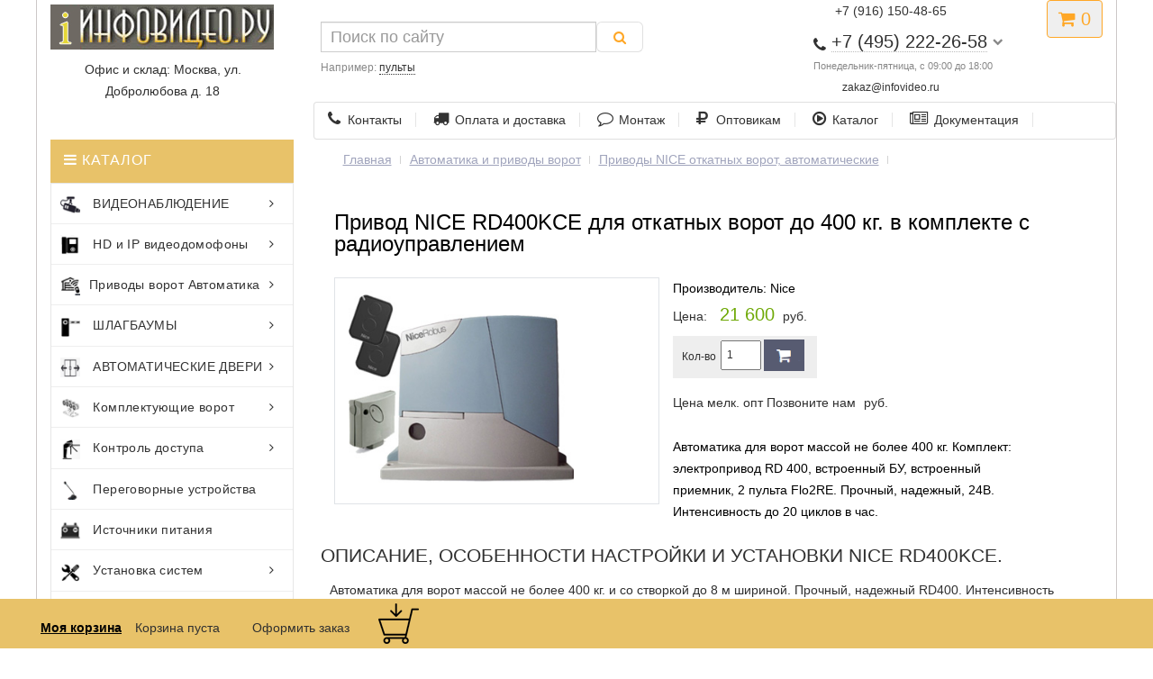

--- FILE ---
content_type: text/html; charset=UTF-8
request_url: http://infovideo.ru/htm/automatika-Nice-RD-400-KCE.htm
body_size: 80658
content:
<!DOCTYPE HTML> 
<html lang="ru-RU" xmlns="http://www.w3.org/1999/xhtml">
  <head>
	<meta http-equiv="Content-Type" content="text/html; charset=UTF-8" />
    <meta name="viewport" content="initial-scale=1.0, width=device-width">
	<title>Привод NICE RD400KCE для откатных ворот | RD 400 KCE автоматика комплект</title>
	<base href="http://infovideo.ru/" />
	<META content="Продажа и монтаж автоматика Nice RD400Kce. Приводы Rd 400 для откатных ворот, для створок весом до 400 кг. Комплект с радиоуправлением." name=Description>
	<META content="Автоматика Nice RD400Kce приводы откатных ворот" name=keywords>
<link rel="stylesheet" href="css/bootstrap.min.css">

<!-- for slider <link rel="stylesheet" href="/css/nivo-slider.css">
<link rel="stylesheet" href="/css/animate.css"> -->    
<link rel="stylesheet" href="css/owl.carousel.css">
<link rel="stylesheet" href="css/font-awesome.min.css">
<link rel="stylesheet" href="style.css">

</head>
  <body onload="printit()">
	<!--Menu top-->
	<!--Menu top end-->

	<!--Heder -->
	 <header>
	<div class="container">
		<div class="row">
			<div class="col-xs-12 col-sm-5 col-md-3">
				<div id="logo">
				<a href="/"><img src="/image/templates/infovideo/img/logotip.jpg"  alt="infovideo.ru" class="img-responsive" /></a>
															</div>

                <div class="slogan" style="text-align:center;"><p>Офис и склад: Москва, ул. Добролюбова д. 18</p>
			</div></div>
			
			<div class="col-xs-10 col-sm-5 col-md-4 col-md-push-4 col-lg-3 col-lg-push-5">
<div style="text-align:center;"><a href="#callbackwidget" class="open_callback"><span><span class="hidden-xs">+7 (916) 150-48-65 </span></span></a></div>
				<div id="phone">

					<div class="phone dropdown-toggle pull-right" data-toggle="dropdown">
						<div><i class="fa fa-phone" aria-hidden="true"></i> <span>+7 (495) 222-26-58</span> <i class="fa fa-chevron-down hidden-xs" aria-hidden="true"></i></div>
						<div>Понедельник-пятница, с 09:00 до 18:00</div>
					</div>

			    <div style="font-size: 0.85em; color: #888; margin: 2px 0 0;" class="text-center"><a href="mailto:zakaz@infovideo.ru">zakaz@infovideo.ru</a></div>

					<ul class="dropdown-menu dropdown-menu-right">
						<li><a href="#callbackwidget" class="open_callback"><p style="margin:0"><span class="hidden-xs">Не дозвонились? </span>Заказ звонка!</p></a></li>						

			    <li><a href="tg://resolve?domain=79161504865">Telegram +7 (916) 150-48-65</a></li>
			    <li><a href="whatsapp://send?text=Hello&phone=+79161504865&abid=+79161504865">WhatsApp +7 (916) 150-48-65</a></li>
				<li><a href="viber://chat?number=79161504865">Viber +7 (916) 150-48-65</a></li>
			
					</ul>
				</div>
			</div>
			<div class="col-xs-2 col-sm-2 col-md-1 col-md-push-4 col-lg-push-5">

			<div id="cart" class="btn-group pull-right ">
  <button type="button" data-toggle="dropdown" data-loading-text="Загрузка..." class="btn dropdown-toggle"><i class="fa fa-shopping-cart"></i>  <span id="cart-total">0</span></button>
  <ul class="dropdown-menu pull-right">
        <li>
		 <p class="text-center">В корзине товаров</p>
      <p class="text-center">на сумму: 0руб.</p>
	  <p class="text-center"> <a  href="/formazakaz.html" style="color: #f54c4c;
display: block;
font-size: 14px;
letter-spacing: 0.4px;
padding: 10px 20px 10px 10px;
text-transform: .category-menu-list ul li;
background-color: #e5f0e2" >Оформить заказ</a></p>
    </li>
      </ul>


</div></div>
			
			<div id="div_search" class="col-xs-12 col-sm-12 col-md-4 col-lg-5 col-md-pull-5 col-lg-pull-4">
			<div id="search" class="input-group se">
<form class="sisea-search-form" action="poisk.html" method="get">
	
    <input type="hidden" name="id" value="2417" /> 
	<span class="input-group-btn">
	<input type="text" name="search" id="search" value="" placeholder="Поиск по сайту" class="form-control input-lg" /> 
    <button type="submit" class="search btn btn-default btn-lg"><i class="fa fa-search"></i></button>
	</span>

<div id="search_phrase">
	Например: <a>пульты</a></div>

</form>
















</div>
		</div>

		<div class="row">
<div class="hidden-xs col-sm-12 col-md-8 col-lg-9 col-md-push-4 col-lg-push-3">

           <div itemscope="" itemtype="https://schema.org/SiteNavigationElement" class="menu_links">
										<a itemprop="url" href="/htm/firma.htm"><i class="fa fa-phone hidden-md"></i>Контакты</a>
										<a itemprop="url" href="/dostavka.html"><i class="fa fa-truck hidden-md"></i>Оплата и доставка</a>
										<a itemprop="url" href="/htm/uslugy_montazh_videonabludeniya.htm" ><i class="fa fa-comment-o hidden-md"></i>Монтаж</a>
										<a itemprop="url" href="/htm/diliram.htm"><i class="fa fa-rub hidden-md"></i>Оптовикам</a>
										<a itemprop="url" href="/htm/Catalog.htm"><i class="fa fa-play-circle-o hidden-md"></i>Каталог</a>
										<a itemprop="url" href="/htm/SUPPORT.htm"><i class="fa fa-newspaper-o hidden-md"></i>Документация</a>
						</div>
		 </div>

<!-- Mobile MENU  -->
						 <div class="mobile-menu col-xs-12 hidden-sm hidden-md hidden-lg">
							<nav itemscope="" itemtype="https://schema.org/SiteNavigationElement">
								<ul>

									<li><a itemprop="url" href="shop.html">Видеонаблюдение</a>
										<ul>
											<li><a itemprop="url" href="/htm/HD-Videonabludenie.htm">HD и аналог</a>
												<ul>
													<li><a itemprop="url" href="/htm/camery-hd-ahd.htm">AHD видеокамеры</a></li>
													<li><a itemprop="url" href="/ahd-videoregistratory.htm">AHD видеорегистраторы</a></li>
													<li><a itemprop="url" href="/gibridnyie-kameryi/">Гибридные камеры</a></li>
													<li><a itemprop="url" href="/videoregistratoryi-cvi-tvi-ahd-ip/">Гибридные видеорегистраторы</a></li>
													  <li><a itemprop="url" href="/htm/camery-hd-cvi.htm">HD-CVI видеокамеры</a></li>
<li><a itemprop="url" href="/hdcvi-registratory/"> HD-CVI видеорегистраторы</a></li>
 <li><a itemprop="url" href="/hd-tvi-camery/"> HD-TVI видеокамеры</a></li>
 <li><a itemprop="url" href="/hd-tvi-videoregistratoryi/"> HD-TVI видеорегистраторы</a></li>
												</ul>	
											</li>
											<li><a itemprop="url" href="/htm/IP-Videonabludenie.htm">IP видеонаблюдение</a>
												<ul>
													 <li><a itemprop="url" href="/htm/CAMERY IP.htm"> IP камеры</a></li>
													<li><a itemprop="url" href="/htm/IP videoregistratory.htm"> IP видеорегистраторы</a></li>
													<li><a itemprop="url" href="/htm/IP-soft.htm"> ПО для IP систем</a></li>
													 <li><a itemprop="url" href="/kommutatoryi-ethernet-s-podderzhkoj/"> POE оборудование, коммутаторы</a></li>
													 <li><a itemprop="url" href="/htm/CAMERY Beward_antenna.htm">Беспроводное оборудование</a></li>
												</ul>	
											</li>
											<li><a itemprop="url" href="/htm/Videonabludenie.htm">Общее</a>
												<ul>
													<li><a itemprop="url" href="/htm/MONITORS.htm"> Мониторы</a></li>

              <li><a itemprop="url" href="/htm/OBEKTIV.htm"> Объективы</a></li>
                  
              <li><a itemprop="url" href="/htm/IR.htm">ИК подсветка</a></li>
      
              <li><a itemprop="url" href="/htm/kabel-videonabludenia.htm">Кабель, разъемы</a></li>
        
              <li><a itemprop="url" href="/htm/Bloki pitanya.htm"> Блоки питания</a></li>
			  <li><a itemprop="url" href="/mikrofonyi/"> Микрофоны</a></li>
                        
              <li><a itemprop="url" href="/htm/TERMOKOZHUH.htm"> Термокужухи</a></li>
												</ul>	
											</li>
										</ul>
									</li>
                      				<li><a itemprop="url" href="/videodomofon/">Домофоны</a>
										<ul>
											<li><a itemprop="url" href="/videodomofon/">HD аналоговые</a>
												<ul>
													<li><a itemprop="url" href="/ahd-videodomofony/"> Комплекты AHD домофоны</a></li>
                                       
                                                    <li><a itemprop="url" href="/videodomofonyi-analogovyie/"> Аналоговые видеодомофоны</a></li>

                                                    <li><a itemprop="url" href="/ahd-paneli-domofonov/"> HD панели</a></li>

                                                   <li><a itemprop="url" href="/ahd-monitoryi-videodomofonov/">Мониторы AHD домофонов</a></li>
												</ul>	
											</li>
											<li><a itemprop="url" href="/ip-domofon/">IP сетевые</a>
												<ul>
													<li><a itemprop="url" href="/complect-ip-domofon/"> IP комплекты домофонов</a></li>
                                                        <li><a itemprop="url" href="/paneli-ip-domofonov/"> Панели IP видеодомофонов</a></li>
                                                        <li><a itemprop="url" href="/ip-monitory/">  IP мониторы</a></li>
                                                        <li><a itemprop="url" href="/ip-accsess/"> Пульты консьержа, коммутаторы, SIP</a></li>
												</ul>	
											</li>											
										</ul>
									</li>
			<li><a itemprop="url" href="/htm/Automatic-vorota.htm">Приводы ворот</a>
				<ul>
				<li><a itemprop="url" href="/htm/privodi_NICE_raspashnie_vorota.htm">Nice</a>
				<ul>
				<li><a itemprop="url" href="/htm/privodi_NICE_raspashnie_vorota.htm"> Приводы распашных ворот</a></li>

     		 <li><a itemprop="url" href="/htm/privodi_NICE_otkatnih_vorot.htm"> Автоматика откатных ворот</a></li>

    		<li><a itemprop="url" href="/htm/privodi_NICE_garazhnih_vorot.htm"> Для гаражных</a></li>
												</ul>
												</li>
			<li><a itemprop="url" href="/htm/KOMPLEKT AUTOMATIC.htm">CAME</a>

				<ul>
			<li><a itemprop="url" href="/htm/KOMPLEKT AUTOMATIC.htm"> Комплекты приводов Combo</a></li>

  			 <li><a itemprop="url" href="/htm/privodi_CAME_raspashnie_vorota.htm"> Came для распашных</a></li>

      		 <li><a itemprop="url" href="/htm/privodi_CAME_otkatnih_vorot.htm"> Came для откатных</a></li>

   			 <li><a itemprop="url" href="/htm/privodi_CAME_garazhnih_vorot.htm"> Для гаражных</a></li>
                 </ul>
			</li>
			<li><a itemprop="url" href="/htm/privodi_FAAC_raspashnie_vorota.htm">Faac</a>
					<ul>
			<li><a itemprop="url" href="/htm/privodi_FAAC_raspashnie_vorota.htm">  Faac приводы распашных ворот</a></li>
                                
            <li><a itemprop="url" href="/htm/privodi_FAAC_otkatnie_vorota.htm"> Приводы ворот откатные</a></li>
					</ul>
					</li>
			<li><a itemprop="url" href="/privodi-doorhan-otkatnie-vorota.htm">Doorhan</a>
			<ul>
			<li><a itemprop="url" href="/privodi-doorhan-otkatnie-vorota.htm"> Приводы Doorhan откатные</a></li>

             <li><a itemprop="url" href="/privodi-doorhan-raspashnie-vorota.htm"> Для распашных ворот</a></li>
                                                  
      		<li><a itemprop="url" href="/garazhnyie-privodyi-doorhan.htm"> Автоматика гаражных ворот</a></li>

 			<li><a itemprop="url" href="/doorhan-promyishlennyie.htm">Для промышленных ворот</a></li>
			</ul>

			</li>

			<li><a itemprop="url" href="/htm/privodi_BFT_otkatnie_vorota.htm">BFT</a>
			<ul>
			<li><a itemprop="url" href="/htm/privodi_BFT_raspashnie_vorota.htm"> Приводы для распашных ворот</a></li>

             <li><a itemprop="url" href="/htm/privodi_BFT_otkatnie_vorota.htm"> Откатные приводы BFT</a></li>

			</ul>
			</li>
			<li><a itemprop="url" href="/otkatnyie-privodyi-an-motors-asl.htm"> An-Motors ASL</a></li>

				</ul>
			</li>
				<li><a itemprop="url" href="/obzor-shlagbaumov.html">Шлагбаумы</a>
					<ul>

 					 <li><a itemprop="url" href="/htm/shlagbaum gard.htm"> CAME</a></li>
                                                
   					 <li><a itemprop="url" href="/htm/shlagbaum nice.htm"> NICE</a></li>
                                                  
  					<li><a itemprop="url" href="/htm/shlagbaum faac.htm"> FAAC</a></li>

 					 <li><a itemprop="url" href="/shlagbaumyi-doorhan.htm">DOORHAN</a></li>
                                              
     				 <li><a itemprop="url" href="/htm/shlagbaum bft.htm"> BFT</a></li>
    
   					<li><a itemprop="url" href="/antivandalnyie-shlagbaumyi.html"> Антивандальные шлагбаумы</a></li>

					<li><a itemprop="url" href="/dispetcherizacziya.html"> Диспечеризация</a></li>
      
  					 <li><a itemprop="url" href="/htm/montazh tipovie shlagbaum with access.htm"> Системы управления шлагбаума</a></li>                     

  					 <li><a itemprop="url" href="/stolbiki-dorojnie.htm"> Ограждения</a></li>
					</ul>
					</li>
					<li><a itemprop="url" href="/radioupravlenie-brelki-i-radio-pultyi/">Пульты</a>
					<ul>
                                             
          			 <li><a itemprop="url" href="/htm/pulti_brelki_CAME.htm">CAME</a></li>
                                                
   					 <li><a itemprop="url" href="/htm/pulti_brelki_NICE.htm">NICE</a></li>
                                                  
 					 <li><a itemprop="url" href="/htm/pulti_brelki_FAAC.htm">FAAC</a></li>

 					 <li><a itemprop="url" href="/radioupravlenie-doorhan.html">DOORHAN</a></li>

  				    <li><a itemprop="url" href="/htm/pulti_brelki_BFT.htm">BFT</a></li>

 					 <li><a itemprop="url" href="/esim120.html">GSM модуль управления</a></li>
					</ul>
					</li>
					<li><a itemprop="url" href="/accessuary-dlya-automatiki.html">ФОТОЭЛЕМЕНТЫ ЛАМПЫ</a>
					<ul>
                                                   
    				 <li><a itemprop="url" href="/htm/ACSESS CAME.htm">CAME</a></li>
                                                
   					 <li><a itemprop="url" href="/htm/ACSESS NICE.htm">Nice</a></li>
                                                  
  					 <li><a itemprop="url" href="/aksessuaryi-dlya-shlagbaumov-faac/">FAAC </a></li>
                                                  
  					  <li><a itemprop="url" href="/aksessuaryi-doorhan.htm">Doorhan</a></li>
                                              
              		 <li><a itemprop="url" href="/aksessuaryi-dlya-shlagbaumov-bft/">BFT</a></li>
                                               
     			  </ul>
					</li>
					 <li><a itemprop="url" href="/bareryi/"> Барьеры и болларды</a></li>
                            
                    <li><a itemprop="url" href="/htm/serial unipark.htm"> Парковочные барьеры</a></li>
                           
                    <li><a itemprop="url" href="/htm/serial cat.htm"> Цепные барьеры</a></li>

                 	<li><a itemprop="url" href="/bollardyi.htm"> Болларды</a></li>
									<li><a itemprop="url" href="/avtomaticheskie-dveri-privodi.html">АВТОМАТИЧЕСКИЕ ДВЕРИ</a></li>
									<li><a itemprop="url" href="/htm/Roltek.htm">Комплектующие ворот</a>
										<ul>

            				<li><a itemprop="url" href="/htm/Roltek.htm">Комплетующие Ролтэк</a></li>
                                                  
     						<li><a itemprop="url" href="/roltek-s-privodom/">Комплекты Ролтэк с приводом</a></li>
                                                    
    						<li><a itemprop="url" href="/otdelnyie-kompletuyushhie-roltek/">Балки, опоры, улавливатели</a></li>
                                                    
    						<li><a itemprop="url" href="/kompletuyushhie-podvesnyix-vorot/">Для подвесных ворот</a></li>
                                                       
 							<li><a itemprop="url" href="/petli-raspashnih-vorot-roltek/">Петли распашных ворот</a></li>

							<li><a itemprop="url" href="/alutech-komplektuyushhie.htm">Алютех</a></li>

               				<li><a itemprop="url" href="/doorhan-komplectuyushie.htm"> Doorhan</a></li>
                                    
          								 </ul>


									</li>
									<li><a itemprop="url" href="/htm/Upravlenie dostupom.htm">Контроль доступа</a>
										<ul>
											<li><a itemprop="url" href="blog-right-sidebar.html">Сетевые системы</a>
 												<ul>
                                                
    											<li><a itemprop="url" href="/htm/PARSEC SCUD.htm"> Parsec</a></li>

      											 <li><a itemprop="url" href="/htm/PERCO SCUD.htm"> PERCo</a></li>
                                              
     											 <li><a itemprop="url" href="/htm/GATE-SCUD.htm"> Gate</a></li>
                                                  
 												 <li><a itemprop="url" href="/htm/Era-SCUD.htm"> Эра</a></li>
                                               
   												  <li><a itemprop="url" href="/rusguard/">RusGuard </a></li>                                          
  												</ul>
											</li>
											<li><a itemprop="url" href="blog-single.html">Турникеты</a>

												<ul>
                                                  
  												<li><a itemprop="url" href="/htm/TUR PERCO.htm"> Турникеты PERCo</a></li>

          										 <li><a itemprop="url" href="/htm/TUR ROSTOV.htm"> Турникеты Ростеврострой</a></li>
                                              
     											 <li><a itemprop="url" href="/turniketyi-carddex/"> Турникеты CARDDEX</a></li>
                                                 
  												 <li><a itemprop="url" href="/turniketyi-sibirskij-arsenal/"> Сибирский арсенал</a></li>
                                                  
  												<li><a itemprop="url" href="/kartopriemniki/"> Картоприемники</a></li>

     											</ul>
											</li>

                                                  
  												<li><a itemprop="url" href="/schityivateli/"> Считыватели карт</a></li>

                         <li><a itemprop="url" href="/avtonomnyie-kontrolleryi-dostupa/"> Контроллеры</a></li>

						 <li><a itemprop="url" href="/biometric/">Биометрические системы</a></li>

                         <li><a itemprop="url" href="/htm/PROXIMITY.htm"> Проксимити карты, брелки, ключи</a></li>

                         <li><a itemprop="url" href="/elektrozamki/"> Электрозамки</a></li>


											<li><a itemprop="url" href="/kodonabornie-klaviaturi/">Кодонаборные панели</a></li>

             							 <li><a itemprop="url" href="/avtonomnyie-kontrolleryi-dostupa/">Автономные контроллеры</a></li>


                     
                        				 <li><a itemprop="url" href="/elektronnyie-zamki/"> Электронные замки для гостиниц</a></li>

						 				<li><a itemprop="url" href="/dovodchiki/"> Доводчики</a></li>
										</ul>
									</li>
									<li><a itemprop="url" href="/mikrofonyi/">Переговорные устройства</a></li>
									<li><a itemprop="url" href="/htm/Bloki pitanya.htm">Источники питания</a></li>
									<li><a itemprop="url" href="/rasxodnyie-materialyi/">Расходные материалы</a></li>
									<li><a itemprop="url" href="/htm/uslugy_montazh_videonabludeniya.htm">Монтаж</a></li>
									<li><a itemprop="url" href="/dostavka.html">Доставка и оплата</a></li>
									<li><a itemprop="url" href="/htm/SUPPORT.htm">Инструкции</a></li>
									<li><a itemprop="url" href="/htm/diliram.htm">Оптовикам</a></li>
									<li><a itemprop="url" href="/htm/firma.htm">Контакты</a></li>
								</ul>
							</nav>
						</div>
                 
		</div>
	</div>

</header>
		<!--Heder end -->

  <!--Main block-->

	  <!--Left Block-->
      	 <div class="product-item-area">
			<div class="container">
				<div class="row">
		    <div class="col-md-3 col-lg-3 col-sm-4 hidden-xs float-right-style">

      <div class="categories-menu mrg-xs">
            
         <div class="category-heading">

           <SPAN> <i class="fa fa-bars"></i> КАТАЛОГ </SPAN>

         </div>

      <div itemscope="" itemtype="https://schema.org/SiteNavigationElement" class="category-menu-list">
                   
              <ul>
                                   
                <li><a itemprop="url" href="/htm/HD-Videonabludenie.htm">
				<img alt="" src="image/icons/thum11.png"> ВИДЕОНАБЛЮДЕНИЕ<i class="fa fa-angle-right"></i></a>
                                    
                 <div class="category-menu-dropdown">
                                          
                  <div class="category-part-1 category-common mb--30">
                                       
              <ul>

                <li> <a itemprop="url" href="/htm/IP-Videonabludenie.htm">IP ВИДЕОНАБЛЮДЕНИЕ</a></li>

                <li><a itemprop="url" href="/htm/CAMERY IP.htm"> IP камеры</a></li>
                                             
                <li><a itemprop="url" href="/htm/IP videoregistratory.htm"> IP видеорегистраторы</a></li>
                                              
                <li><a itemprop="url" href="/htm/IP-soft.htm"> Программное обеспечение для IP систем</a></li>

                <li><a itemprop="url" href="/kommutatoryi-ethernet-s-podderzhkoj/"> POE оборудование, коммутаторы</a></li>
                                               
                <li><a itemprop="url" href="/htm/CAMERY Beward_antenna.htm">Беспроводное оборудование</a></li>
 
                <li><a itemprop="url" href="/povtoriteli-ethernet-signala/"> Повторители Ethernet</a></li>
       
             </ul>
                                           
                </div>

                <div class="category-part-2 category-common mb--30">
             
             <ul>
                            
               <li><a itemprop="url" href="/htm/HD-Videonabludenie.htm">HD ВИДЕОНАБЛЮДЕНИЕ</a></li>
                
               <li><a itemprop="url" href="/htm/camery-hd-cvi.htm">HD-CVI видеокамеры</a></li>

               <li><a itemprop="url" href="/htm/camery-hd-ahd.htm"> AHD видеокамеры</a></li>
     
      		   <li><a itemprop="url" href="/hd-tvi-camery/"> HD-TVI видеокамеры</a></li>
                                           
               <li><a itemprop="url" href="/hdcvi-registratory/"> HD-CVI видеорегистраторы</a></li>

               <li><a itemprop="url" href="/ahd-videoregistratory.htm"> AHD видеорегистраторы</a></li>
                                                  
               <li><a itemprop="url" href="/gibridnyie-kameryi/"> Гибридные камеры</a></li>
 
               <li><a itemprop="url" href="/videoregistratoryi-cvi-tvi-ahd-ip/"> Гибридные видеорегистраторы</a></li>
                                                 
           </ul>
                                          
              </div>
                                            
              <div class="category-part-3 category-common">
                     
                  <div class="categories-subtitle"> Дополнительное оборудование</div>
                         
           <ul>
                                   
              <li><a itemprop="url" href="/htm/MONITORS.htm"> Мониторы</a></li>

              <li><a itemprop="url" href="/htm/OBEKTIV.htm"> Объективы</a></li>
                  
              <li><a itemprop="url" href="/htm/IR.htm">ИК подсветка</a></li>
      
              <li><a itemprop="url" href="/htm/kabel-videonabludenia.htm">Кабель, разъемы</a></li>
        
              <li><a itemprop="url" href="/bloki_pitanya.htm"> Блоки питания</a></li>

          </ul>
                                         
              </div>

                 <div class="category-part-4 category-common">
                 
                    <div class="categories-subtitle"> </div>
      
          <ul>

              <li><a itemprop="url" href="/mikrofonyi/"> Микрофоны</a></li>
                        
              <li><a itemprop="url" href="/htm/TERMOKOZHUH.htm"> Термокужухи</a></li>
     
          </ul>

          </div>

       </div>
                               
       </li>


  <li><a itemprop="url" href="/videodomofon/"><img alt="" src="image/icons/thum13.png"> HD и IP видеодомофоны <i class="fa fa-angle-right"></i></a>
                      
                  <div class="category-menu-dropdown">
                                     
       <div class="category-menu-dropdown-left">
                                        
        <div class="category-part-1 category-common">
                           
                         <div class="categories-subtitle">IP домофония</div>
                        
                            <ul>
                                                  
               <li><a itemprop="url" href="/ip-domofon/"> IP видеодомофоны</a></li>
                                                  
      <li><a itemprop="url" href="/complect-ip-domofon/"> IP комплекты домофонов</a></li>
                                                    
    <li><a itemprop="url" href="/paneli-ip-domofonov/"> Панели IP видеодомофонов</a></li>
                                                    
    <li><a itemprop="url" href="/ip-monitory/">  IP мониторы</a></li>
                                                       
 <li><a itemprop="url" href="/ip-accsess/"> Пульты консьержа, коммутаторы, SIP</a></li>
                                    
           </ul>
                                                </div>
                                           
     <div class="category-part-2 category-common">
      
              <div class="categories-subtitle">HD и аналоговые</div>
           
                                         <ul>
                                                  
      <li><a itemprop="url" href="/ahd-videodomofony/"> Комплекты AHD домофоны</a></li>
                                       
      <li><a itemprop="url" href="/videodomofonyi-analogovyie/"> Аналоговые видеодомофоны</a></li>

      <li><a itemprop="url" href="/ahd-paneli-domofonov/"> HD панели</a></li>

      <li><a itemprop="url" href="/ahd-monitoryi-videodomofonov/">Мониторы AHD домофонов</a></li>
                                 
      <li><a itemprop="url" href="/elektrozamki/"> Электрозамки</a></li>
                                              
      <li><a itemprop="url" href="/dovodchiki/">Доводчики</a></li>

      <li><a itemprop="url" href="/avtonomnyie-kontrolleryi-dostupa/"> Контроллеры доступа</a></li>
                                         
           </ul>
                                             
   </div>

     </div>

     <div class="category-menu-dropdown-right">
                             
         <div class="menu-right-img">
                <a itemprop="url" href="/videodomofon/"><img src="img/banner/banner107.jpg" alt="видеодомофоны"></a>
                         
                       </div>
                                       
     </div>
                                   
     </div>
                                  
  </li>
    
                           
    <li><a itemprop="url" href="/htm/Automatic-vorota.htm"><img alt="" src="image/icons/thum15.png">Приводы ворот Автоматика<i class="fa fa-angle-right"></i></a>
          
                              <div class="category-menu-dropdown">
                                            
<div class="category-menu-dropdown-top">
            
                                    <div class="category-part-1 category-common2 mb--30">
                                            
        <div class="categories-subtitle"> Nice</div>
                                                   
 <ul>
                                                     
   <li><a itemprop="url" href="/htm/privodi_NICE_raspashnie_vorota.htm"> Приводы распашных ворот</a></li>

      <li><a itemprop="url" href="/htm/privodi_NICE_otkatnih_vorot.htm"> Автоматика откатных ворот</a></li>

    <li><a itemprop="url" href="/htm/privodi_NICE_garazhnih_vorot.htm"> Nice для гаражных</a></li>
                                                    
    <li><a itemprop="url" href="/htm/pulti_brelki_NICE.htm"> Пульты радиоприемники</a></li>

 <li><a itemprop="url" href="/htm/ACSESS NICE.htm"> Фотоэлементы лампы</a></li>
                                                
    </ul>
                                             
   </div>
                                              
 
<div class="category-part-1 category-common2 mb--30">
                                            
        <div class="categories-subtitle"> Came</div>
                                                   
   			<ul>

 		     <li><a itemprop="url" href="/htm/komplecti-automatiki.htm"> Комплекты приводов Combo</a></li>

  			 <li><a itemprop="url" href="/htm/privodi_CAME_raspashnie_vorota.htm"> Came для распашных</a></li>
                                                  
      		 <li><a itemprop="url" href="/htm/privodi_CAME_otkatnih_vorot.htm"> Came для откатных</a></li>

   			 <li><a itemprop="url" href="/htm/privodi_CAME_garazhnih_vorot.htm"> Для гаражных</a></li>
                                                    
   			 <li><a itemprop="url" href="/htm/pulti_brelki_CAME.htm"> Брелки радиоприемники</a></li>
 
			 <li><a itemprop="url" href="/htm/ACSESS CAME.htm"> Аксессуары для безопасности</a></li>
                                                        
            </ul>
                                             
  		 </div>
                    

  <div class="category-part-2 category-common2 mb--30">
                      
        <div class="categories-subtitle"> Doorhan</div>

            <ul>
                                                   
     		 <li><a itemprop="url" href="/privodi-doorhan-otkatnie-vorota.htm"> Приводы Doorhan откатные</a></li>

             <li><a itemprop="url" href="/privodi-doorhan-raspashnie-vorota.htm"> Для распашных ворот</a></li>
                                                  
      		<li><a itemprop="url" href="/garazhnyie-privodyi-doorhan.htm"> Автоматика гаражных ворот</a></li>

 			<li><a itemprop="url" href="/doorhan-promyishlennyie.htm">Для промышленных ворот</a></li>

  			<li><a itemprop="url" href="/radioupravlenie-doorhan.html"> Радиоуправление пульты</a></li>
                                                    
  			 <li><a itemprop="url" href="/aksessuaryi-doorhan.htm"> Фотоэлементы лампы</a></li>

            </ul>

 </div>

 <div class="category-part-2 category-common2 mb--30">
                      
      <div class="categories-subtitle"> Faac</div>
      
            <ul>
                                                   
   			<li><a itemprop="url" href="/htm/privodi_FAAC_raspashnie_vorota.htm">  Faac приводы распашных ворот</a></li>
                                
            <li><a itemprop="url" href="/htm/privodi_FAAC_otkatnie_vorota.htm"> Приводы ворот откатные</a></li>

   			 <li><a itemprop="url" href="/htm/pulti_brelki_FAAC.htm"> Пульты приемники</a></li>
                                                    
    		<li><a itemprop="url" href="/aksessuaryi-dlya-shlagbaumov-faac/"> Аксессуары безопасности</a></li>

            </ul>
                                               
 </div>
                        
  <div class="category-part-3 category-common2 mb--30">
               
       <div class="categories-subtitle">BFT</div>
                
             <ul>

        	<li><a itemprop="url" href="/htm/privodi_BFT_raspashnie_vorota.htm"> Приводы для распашных ворот</a></li>
                      
             <li><a itemprop="url" href="/htm/privodi_BFT_otkatnie_vorota.htm"> Откатные приводы BFT</a></li>

             <li><a itemprop="url" href="/htm/pulti_brelki_BFT.htm"> Радиоуправление</a></li>

             <li><a itemprop="url" href="/aksessuaryi-dlya-shlagbaumov-bft/"> Элементы безопасности</a></li>
         
            </ul>
                                               
 </div>
               
 <div class="category-part-3 category-common2 mb--30">
               
       <div class="categories-subtitle">Другие производители</div>

             <ul>

             <li><a itemprop="url" href="/otkatnyie-privodyi-an-motors-asl.htm"> An-Motors ASL</a></li>

             </ul>

 		</div>                    
          </div>
            </div>
          </li>
                             
       <li><a itemprop="url" href="/obzor-shlagbaumov.html">
	   <img src="image/icons/thum14.png"> ШЛАГБАУМЫ<i class="fa fa-angle-right">
	   </i></a>
                           
       <div class="category-menu-dropdown">

  		<div class="category-menu-dropdown-left">
                                               
 		<div class="category-part-1 category-common mb--30">
                                         
           <div class="categories-subtitle">ОБОРУДОВАНИЕ</div>
             <ul>
                                                       
  				<li><a itemprop="url" href="/obzor-shlagbaumov.html"> ВСЕ ШЛАГБАУМЫ</a></li>
                                                         
 					 <li><a itemprop="url" href="/shlagbaumyi-came/"> CAME</a></li>

   					 <li><a itemprop="url" href="/shlagbaumy-nice/"> NICE</a></li>
                                                  
  					<li><a itemprop="url" href="/shlagbaum-faac/"> FAAC</a></li>
                                                  
 					 <li><a itemprop="url" href="/shlagbaumyi-doorhan.htm">DOORHAN</a></li>
                                              
     				 <li><a itemprop="url" href="/shlagbaum-bft/"> BFT</a></li>
    
   					<li><a itemprop="url" href="/antivandalnyie-shlagbaumyi.html"> Антивандальные шлагбаумы</a></li>
                </ul>                                        
        </div>
                                               
 <div class="category-part-2 category-common mb--30">
                               
                     <div class="categories-subtitle">ДОПОЛНИТЕЛЬНО</div>
    
                          <ul>
                                                       
   					<li><a itemprop="url" href="/dispetcherizacziya.html"> Диспечеризация</a></li>
      
  					 <li><a itemprop="url" href="/htm/montazh tipovie shlagbaum with access.htm"> Системы управления шлагбаума</a></li>
                     
                    <li><a itemprop="url" href="/bareryi/"> Барьеры и болларды</a></li>
                            
                    <li><a itemprop="url" href="/htm/serial unipark.htm"> Парковочные барьеры</a></li>
                           
                    <li><a itemprop="url" href="/htm/serial cat.htm"> Цепные барьеры</a></li>

                 	<li><a itemprop="url" href="/bollardyi.htm"> Болларды</a></li>
            
  					 <li><a itemprop="url" href="/stolbiki-dorojnie.htm"> Ограждения</a></li>

       					 </ul>
                     </div>
                                            
    <div class="category-part-3 category-common">
                    <div class="categories-subtitle">РАДИОУПРАВЛЕНИЕ</div>
                     <ul>
                                             
					<li><a itemprop="url" href="/radioupravlenie-brelki-i-radio-pultyi/">Все пульты</a></li>	

					 <li><a itemprop="url" href="/htm/pulti_brelki_CAME.htm">CAME</a></li>
                                                
   					 <li><a itemprop="url" href="/htm/pulti_brelki_NICE.htm">NICE</a></li>
                                                  
 					 <li><a itemprop="url" href="/htm/pulti_brelki_FAAC.htm">FAAC</a></li>

 					 <li><a itemprop="url" href="/radioupravlenie-doorhan.html">DOORHAN</a></li>

  				    <li><a itemprop="url" href="/htm/pulti_brelki_BFT.htm">BFT</a></li>
   

					</ul>
                                               
					 </div>
                                        
     			   <div class="category-part-4 category-common">
					<div class="categories-subtitle">ФОТОЭЛЕМЕНТЫ ЛАМПЫ</div>
    				<ul>
                                                   
    				 <li><a itemprop="url" href="/htm/ACSESS CAME.htm">CAME</a></li>
                                                
   					 <li><a itemprop="url" href="/htm/ACSESS NICE.htm">Nice</a></li>
                                                  
  					 <li><a itemprop="url" href="/aksessuaryi-dlya-shlagbaumov-faac/">FAAC </a></li>
                                                  
  					  <li><a itemprop="url" href="/aksessuaryi-doorhan.htm">Doorhan</a></li>
                                              
              		 <li><a itemprop="url" href="/aksessuaryi-dlya-shlagbaumov-bft/">BFT</a></li>
                                               
     			  </ul>
       </div>
       </div>

  				<div class="category-menu-dropdown-right">
                        
                  <div class="menu-right-img">
                          <a itemprop="url" href="/obzor-shlagbaumov.html"><img src="img/menu/montage7.jpg" alt=""></a>                            
                                      </div>
     </div>
     </div>
   </li>
<li><a href="/avtomaticheskie-dveri-privodi.html"><img alt="" src="image/icons/thum16.png">  АВТОМАТИЧЕСКИЕ ДВЕРИ<i class="fa fa-angle-right"></i></a>
                    
       <div class="category-menu-dropdown">
                                     
      	 <div class="category-menu-dropdown-left">
                                        
       	 <div class="category-part-1 category-common">
                           
          <div class="categories-subtitle">FAAC</div>
                        
            <ul>

            <li><a itemprop="url" href="/avtomatika-faac-dly-dverei.html">Автоматика дверей</a></li>

           </ul>
           </div>
     <div class="category-part-2 category-common">
      
              <div class="categories-subtitle">CAME</div>
           <ul>                                 
      		<li><a itemprop="url" href="/privodyi-dverej-came.html">Приводы дверей</a></li>
           </ul>                             
   	</div>
     </div>                         
     <div class="category-menu-dropdown-right">
                             
        <div class="menu-right-img">
            <a itemprop="url" href="/avtomatika-faac-dly-dverei.html"><img src="img/banner/banner102.jpg"></a>
        </div>
     </div>                     
   </div>    
</li>                     
     <li><a itemprop="url" href="/htm/Roltek.htm"><img alt="" src="image/icons/thum17.png"> Комплектующие ворот<i class="fa fa-angle-right"></i></a>
                      
        <div class="category-menu-dropdown">
                                     
      	 <div class="category-menu-dropdown-left">
                                        
       	 <div class="category-part-1 category-common">
                           
          <div class="categories-subtitle">Фурнитура Ролтэк</div>
                        
            <ul>
                                                  
            <li><a itemprop="url" href="/htm/Roltek.htm">Комплетующие Ролтэк</a></li>
                                                  
     		<li><a itemprop="url" href="/roltek-s-privodom/">Комплекты Ролтэк с приводом</a></li>
                                                    
    		<li><a itemprop="url" href="/otdelnyie-kompletuyushhie-roltek/">Балки, опоры, улавливатели</a></li>
                                                    
    		<li><a itemprop="url" href="/kompletuyushhie-podvesnyix-vorot/">Для подвесных ворот</a></li>
                                                       
 			<li><a itemprop="url" href="/petli-raspashnih-vorot-roltek/">Петли распашных ворот</a></li>
                                    
           </ul>
           </div>
     <div class="category-part-2 category-common">
      
              <div class="categories-subtitle">Других производителей</div>
           <ul>                                 
      <li><a itemprop="url" href="/alutech-komplektuyushhie.htm">Алютех</a></li>

                 <li><a itemprop="url" href="/doorhan-komplectuyushie.htm"> Doorhan</a></li>
                      
                                  <li><a itemprop="url" href="/komplektuyushhie-came.html"> Came</a></li>
     
                                                   <li><a itemprop="url" href="/htm/Fratelli_Comunello.htm">Fratelli Comunello</a></li>
           </ul>                             
   </div>
     </div>                         
     <div class="category-menu-dropdown-right">
                             
                   <div class="menu-right-img">
                                                    <a itemprop="url" href="/htm/Roltek.htm"><img src="/img/banner/banner105.jpg"></a>
                       </div>
     </div>                     
     </div>                      
  </li>
 <li><a itemprop="url" href="upravlenie-dostupom.htm"><img alt="" src="image/icons/thum18.png"> Контроль доступа<i class="fa fa-angle-right"></i></a>
                                    
    <div class="category-menu-dropdown">

  <div class="category-part-1 category-common mb--30">
                                       
         <div class="categories-subtitle">Сетевые системы доступа</div>

                  <ul>
                                                
    <li><a itemprop="url" href="/htm/PARSEC SCUD.htm"> Parsec</a></li>

       <li><a itemprop="url" href="/htm/PERCO SCUD.htm"> PERCo</a></li>
                                              
      <li><a itemprop="url" href="/htm/GATE-SCUD.htm"> Gate</a></li>
                                                  
  <li><a itemprop="url" href="/htm/Era-SCUD.htm"> Эра</a></li>
                                               
     <li><a itemprop="url" href="/rusguard/">RusGuard </a></li>

                                              
  </ul>
                                           
 </div>
                                   
         <div class="category-part-2 category-common mb--30">
             
                                   <div class="categories-subtitle"> Турникеты и калитки</div>
                
                                <ul>
                                                  
  <li><a itemprop="url" href="/htm/TUR PERCO.htm"> Турникеты PERCo</a></li>

           <li><a itemprop="url" href="/htm/TUR ROSTOV.htm"> Турникеты Ростеврострой</a></li>
                                              
      <li><a itemprop="url" href="/turniketyi-carddex/"> Турникеты CARDDEX</a></li>
                                                 
   <li><a itemprop="url" href="/turniketyi-sibirskij-arsenal/"> Сибирский арсенал</a></li>
                                                  
   <li><a itemprop="url" href="/kartopriemniki/"> Картоприемники</a></li>

     </ul>
                                          
  </div>
                                            
<div class="category-part-3 category-common">
                     
                           <div class="categories-subtitle"> Элементы систем доступа</div>
                         
                       <ul>
                                   
                 <li><a itemprop="url" href="/schityivateli/"> Считыватели карт</a></li>

                         <li><a itemprop="url" href="/avtonomnyie-kontrolleryi-dostupa/"> Контроллеры</a></li>

						 <li><a itemprop="url" href="/biometric/">Биометрические системы</a></li>

                         <li><a itemprop="url" href="/htm/PROXIMITY.htm"> Проксимити карты, брелки, ключи</a></li>

                         <li><a itemprop="url" href="/elektrozamki/"> Электрозамки</a></li>
            
                       </ul>
   </div>

	<div class="category-part-4 category-common">

                               <div class="categories-subtitle">Автономные системы</div>
      
                                          <ul>
                                              
                         <li><a itemprop="url" href="/kodonabornie-klaviaturi/">Кодонаборные панели</a></li>

             			 <li><a itemprop="url" href="/avtonomnyie-kontrolleryi-dostupa/">Автономные контроллеры</a></li>
                     
                         <li><a itemprop="url" href="/elektronnyie-zamki/"> Электронные замки для гостиниц</a></li>

						 <li><a itemprop="url" href="/dovodchiki/"> Доводчики</a></li>
     
                                           </ul>
 				</div>
                                     
   			</div>
                               
     </li>
       
                 <li><a href="/mikrofonyi/"><img alt="" src="image/icons/thum19.png"> Переговорные устройства</a></li>
 
                   <li><a itemprop="url" href="/bloki_pitanya.htm"><img alt="" src="image/icons/thum21.png">  Источники питания</a></li>

 <li><a itemprop="url" href="/htm/uslugy_montazh_videonabludeniya.htm"><img alt="" src="image/icons/thum22.png"> Установка систем <i class="fa fa-angle-right"></i></a>
                      
     <div class="category-menu-dropdown">

       <div class="category-menu-dropdown-left">
                                        
        <div class="category-part-1 category-common">
                           
           <div class="categories-subtitle"> Услуги по установке</div>
                        
              <ul>

                <li><a itemprop="url" href="/htm/SHLAGBAUM MONTAZH.htm"> Установка шлагбаумов</a></li>
    
    			<li><a itemprop="url" href="/htm/montazh tipovie gate.htm"> Монтаж приводов ворот</a></li>
                                               
   				 <li><a itemprop="url" href="/htm/uslugy.htm"> Установка видеонаблюдения</a></li>

    			<li><a itemprop="url" href="/htm/montazh tipovie simple access.htm"> Монтаж контроля доступа</a></li>

    			<li><a itemprop="url" href="/dispetcherizacziya.html"> Диспечеризация шлагбаумов домов</a></li>

           	 </ul>
           </div>
                                           
     <div class="category-part-2 category-common">
      
              <div class="categories-subtitle">Наши работы</div>
           
               <ul>
                                                  
      <li><a itemprop="url" href="/htm/klienty.htm"> Примеры установленных шлагбаумов</a></li>
                                       
      <li><a itemprop="url" href="/htm/klienty.htm"> Примеры установки приводов ворот</a></li>

           		</ul>
                                             
  		 </div>

     </div>
                                       
     <div class="category-menu-dropdown-right">
                             
                   <div class="menu-right-img">
                   <a itemprop="url" href="/htm/uslugy_montazh_videonabludeniya.htm"><img src="img/menu/montage.jpg" alt=""></a>
                         
                       </div></div> </div>
      </li>
	  <li><a itemprop="url" href="/htm/Tipovie zadchi.htm"><img alt="" src="image/icons/thum23.png"> Типовые решения<i class="fa fa-angle-right"></i></a>
                      
                  <div class="category-menu-dropdown">
                                     
       <div class="category-menu-dropdown-left">
                                        
        <div class="category-part-1 category-common">
                           
                         <div class="categories-subtitle">Видеонаблюдение</div>
                        
                            <ul>
                <li><a itemprop="url" href="/htm/Tipovie zadchi.htm"> Все типовые видеонаблюдение</a></li>

                 <li><a itemprop="url" href="/htm/montazh videonabludenie office.htm">  В офисе, кассе</a></li>
                                                       
 				<li><a itemprop="url" href="/htm/montazh videonabludenie home.htm">  В доме, подъезде, ТСЖ</a></li>

                <li><a itemprop="url" href="/htm/montazh videonabludenie shop.htm"> В супермаркетах, магазинах, торговле</a></li>

                <li><a itemprop="url" href="/htm/montazh videonabludenie transport.htm">АЗС, на стоянке, авто центре</a></li>

                <li><a itemprop="url" href="/htm/montazh videonabludenie banke.htm"> В банке, бизнес центре, комплексе</a></li>

                <li><a itemprop="url" href="/smeti-tipovih-reshenij/"> Сметы на монтаж</a></li>

                            </ul>
                         </div>

     <div class="category-part-2 category-common">
      
              <div class="categories-subtitle">Доступ и автоматика</div>
           
                      <ul>
                                                  
       			 <li><a itemprop="url" href="/htm/montazh tipovie shlagbaum with access.htm"> Установка шлагбаума</a></li>
                                                  
     			 <li><a itemprop="url" href="/htm/montazh turtiketov.htm"> Турникеты на проходной</a></li>
                                                    
    			<li><a itemprop="url" href="/htm/montazh tipovie simple access.htm"> Системы контроля доступа</a></li>

                <li><a itemprop="url" href="/htm/uchet-rabochego-vremeni.htm">Учет рабочего времени</a></li>

               
          			 </ul>
                                             
   				</div>
                                       
     		</div>
                                       
     <div class="category-menu-dropdown-right">
                             
             <div class="menu-right-img">
                   <a itemprop="url" href="/htm/Upravlenie dostupom.htm"><img src="img/menu/montage5.jpg" alt=""></a>
                         
             </div></div> </div>
                                  
  </li>
   <li><a itemprop="url" href="/htm/OPS.htm"><img alt="" src="image/icons/thum24.png"> Охранная сигнализация</a></li>
                                  
  <li><a itemprop="url" href="/snyatoe-s-proizvodstva/"><img alt="" src="image/icons/thum26.png"> Снятое с производства</a></li>

    <li><a itemprop="url" href="/rasxodnyie-materialyi/"><img alt="" src="image/icons/thum25.png"> Расходные материалы</a></li>
    </ul>              
   </div>             
 </div>
   </div>

		  <!--Center Block-->
		  <div class="col-md-9 col-sm-8">
		<!-- Breadcurb AREA -->
		<div class="breadcurb-area">
			<div class="col-md-12 col-sm-12 col-xs-12 brud">
					<div class="brudCramb">
		  <ul class="B_crumbBox"><li class="B_firstCrumb" itemscope="itemscope" itemtype="http://data-vocabulary.org/Breadcrumb"><a class="B_homeCrumb" itemprop="url" rel="Home" href="http://infovideo.ru/"><span itemprop="title">Главная</span></a></li>
  <li itemscope="itemscope" class="B_crumb" itemtype="http://data-vocabulary.org/Breadcrumb"><a class="B_crumb" itemprop="url" rel="Автоматика и приводы ворот" href="htm/Automatic-vorota.htm"><span itemprop="title">Автоматика и приводы ворот</span></a></li>
  <li class="B_lastCrumb" itemscope="itemscope" itemtype="http://data-vocabulary.org/Breadcrumb"><a class="B_crumb" itemprop="url" rel="Приводы NICE откатных ворот, автоматические" href="htm/privodi_NICE_otkatnih_vorot.htm"><span itemprop="title">Приводы NICE откатных ворот, автоматические</span></a></li>
</ul>
					</div>
			</div>
		</div>
		<!-- End Breadcurb AREA -->
		   <div itemscope="" itemtype="https://schema.org/Product" class="col-md-12 col-sm-12 col-xs-12 elektro">	
		   <h1 itemprop="name">Привод NICE RD400KCE для откатных ворот до 400 кг. в комплекте с радиоуправлением</h1>
		  	 <div class="row">

 <div class="imgTovarov col-md-5 col-sm-5">
 <div><img itemprop="image" src="Main/Image/Privodi3/rd400kce.jpg" alt="Привод NICE откатного типа RD 400 KCE, комплект" width="250px" height="250px"/></div> 
 </div>
 <div class="col-md-6 col-sm-6"> 
 <div itemprop="brand" itemscope="" itemtype="https://schema.org/Brand" class="proizvodit">Производитель: <span itemprop="name">Nice </span></div>
	<div class="">
		  <div class="shk-item">
			<form action="/htm/automatika-Nice-RD-400-KCE.htm" method="post">
			  <input type="hidden" name="shk-id" value="505" />
			  <input type="hidden" name="shk-name" value="NICE RD400KCE" />
			  <input type="hidden" name="shk-count" value="1" />
			  <div itemprop="offers" itemscope itemtype="https://schema.org/Offer" class="RoznPrice">
			  <meta itemprop="priceCurrency" content="RUB">
				<p>
				  <span class="Namerozn">Цена: </span>
				  <span itemprop="price" class="ColorRozn">21 600</span>
				  <span class="pricerub"> руб.</span> 
				</p>
				 <link itemprop="availability" href="https://schema.org/InStock">
				 <meta itemprop="priceValidUntil" content="2025-12-31">				 
			  </div> 
			  <div class="TovarButton"></div>
				<div class="Shkcountother2">
				  <label>Кол-во</label><input  id="pyat" class="shk-count2" type="number" name="shk-count" min="1" max="20" step="1" value="1" />
				  <button type="submit" class="shksubmit"><img src="/image/templates/infovideo/img/bottonKorzina.png" height="35px" width="45px"/></button>
				
				</div>

			  
			</form>
		  </div>
		  <div class="shk-item">
			<div class="PriceOpt">
			  <p>
				<span  class="priceName">Цена мелк. опт </span>
				<span class="priceColorOpt">Позвоните нам</span>
				<span class="pricerub"> руб.</span> 
			  </p> 
			</div> 
		  </div>
		  
		</div>
	<div itemprop="description" class="proizvodit">Автоматика для ворот массой не более 400 кг. Комплект: электропривод RD 400, встроенный БУ, встроенный приемник, 2 пульта Flo2RE. Прочный, надежный, 24В. Интенсивность до 20 циклов в час.</div>
 </div>

<div class="row">
	<div class="col-md-12 col-sm-12 col-xs-12 otstup15">
<div class="TovarOpisanie">
		  <div class="tovarCat"><h2>Описание, особенности настройки и установки NICE RD400KCE.</h2></div>
		</div>
	<p>Автоматика для ворот массой не более 400 кг. и со створкой до 8 м шириной. Прочный, надежный RD400. Интенсивность использования 20 циклов в час.Оснащен механическим концевым микро выключателем. Автоматическое определение препятствий, возможность настройки и регулирования ускорения или замедления при начале и конце маневра открытия/закрытия створки. Уверенная работа при низких температурах. Отличное решение для ворот частного дома, коттеджа, не предназначенных для высокоинтенсивной работы.</p>

<p>Встроенный БУ с интегрированной платой управления, совместимой с пультами-передатчиками серий FloR и Smilo. Встроенный радиоприемник.<img alt="привод RD400KCE на воротах" height="242" src="Main/Image/Privodi3/rd400-vorota.jpg" style="float:right" width="350" /></p>

<p>Монтаж приводов для откатных приводов, замена старых - 6000 рублей.</p>

<p><span style="font-size:22px;">Комплект RD400KCE</span> : привод + встроенный блок управления , встроенный радиоприемник + 2 брелка-передатчика FLO2RE .</p>

<p>Есть ограничения по весу и длине автоматизируемой створки! При весе створки до 200 кг или ширине до 5 м, привод может выполнять 20 циклов в час и последовательно сделать 15 открываний-закрываний, при ширине створки 8 м или весе 400 кг, максимальное число циклов открывания/закрывания в час — 14.</p>

<p>Высокая скорость открывания - до 0,25 м/с, заявленная интенсивность использования&nbsp; до 20 цикл/час.</p>

<p>В комплект не входят приобретаются отдельно: зубчатая рейка.</p>

<h2>Аксессуары для приводов NICE RD 400</h2>

<ul>
	<li>Дополнительные брелки -передатчики( 2 , 4 канальный )</li>
	<li>Фотоэлементы</li>
	<li>Сигнальная лампа</li>
	<li>Зубчатая рейка ROA8</li>
</ul>

<p><img alt="аксессуары к приводу NICE RD 400" height="250" src="/Main/Image/Automatika/robus-1000.gif" width="551" /></p>

<p>Монтаж базового комплекта + радиоуправление</p>

<p>ЦЕНА: 8000 руб</p>

<p>Монтаж базового комплекта + радиоуправление + фотоэлементы</p>

<p>ЦЕНА: 10000 руб</p>

<p>&nbsp;</p>
</div>
<div class="otstup10">
	<div class="har"><h3>Технические характеристики NICE RD400KCE</h3></div>
	<div class="TovarText1">
		  <ul>
	<li>Модель&nbsp;&nbsp; RD400</li>
	<li>max вес створки 400 кг</li>
	<li>Класс защиты&nbsp;&nbsp; &nbsp;IP44</li>
	<li>Электропитание&nbsp; ~230В(50-60 Гц)</li>
	<li>Электропитание двигателя&nbsp; ~24В</li>
	<li>Максимальный потребляемый ток&nbsp; 1,1 А</li>
	<li>Мощность&nbsp; 210 Вт</li>
	<li>Скорость&nbsp; 0,25 м/с</li>
	<li>Интенсивность использования&nbsp; 20 цикл/час</li>
	<li>Толкающее усилие&nbsp; 400 Н</li>
	<li>Рабочие температуры -20 ... +55 град. С</li>
	<li>Размеры 330х195х277 мм</li>
	<li>Масса привода&nbsp; 8 кг</li>
</ul>

		</div>
		</div>
	<div class="otstup10"></div>

	
		</div>
			<div class="row">
							<div class="col-md-12">
								<div class="single-product-slider similar-product">
									<div class="product-items">
										<p class="product-header">Похожие товары</p>
										<div class="row">
											 <div id="singleproduct-slider" class="owl-carousel">
        
<div class="col-md-4">
											<div class="single-product">
												<div class="single-product-img">
													<a href="/nice-rb250hsbdkit.html">
														<img class="primary-img" src="/427a9h4p/components/phpthumbof/cache/nice-rb250hsbdkit.696893cf925e519f2378e0e9ec7634c6505.jpg" alt="Nice RB250HSBDKIT">
														
													</a>

												</div>
												<div class="single-product-content">
													<div class="product-content-left">
														<div class="titlglav"><a href="/nice-rb250hsbdkit.html">Nice RB250HSBDKIT</a></div>

													</div>
													<div class="product-content-right">
		<span>33 040 руб.</span>
													</div>
												</div>
											</div>
</div>

<div class="col-md-4">
											<div class="single-product">
												<div class="single-product-img">
													<a href="/nice-rb400bdkce.html">
														<img class="primary-img" src="/427a9h4p/components/phpthumbof/cache/nice-rb400bdkce.696893cf925e519f2378e0e9ec7634c6505.jpg" alt="NICE RB400BDKCE">
														
													</a>

												</div>
												<div class="single-product-content">
													<div class="product-content-left">
														<div class="titlglav"><a href="/nice-rb400bdkce.html">NICE RB400BDKCE</a></div>

													</div>
													<div class="product-content-right">
		<span>30 730 руб.</span>
													</div>
												</div>
											</div>
</div>

<div class="col-md-4">
											<div class="single-product">
												<div class="single-product-img">
													<a href="/htm/automatika-Nice-RB-600-ROBUS.htm">
														<img class="primary-img" src="/427a9h4p/components/phpthumbof/cache/rb600.696893cf925e519f2378e0e9ec7634c6505.jpg" alt="NICE RB 600">
														
													</a>

												</div>
												<div class="single-product-content">
													<div class="product-content-left">
														<div class="titlglav"><a href="/htm/automatika-Nice-RB-600-ROBUS.htm">NICE RB 600</a></div>

													</div>
													<div class="product-content-right">
		<span>34 000 руб.</span>
													</div>
												</div>
											</div>
</div>

<div class="col-md-4">
											<div class="single-product">
												<div class="single-product-img">
													<a href="/nice-rb500hs.html">
														<img class="primary-img" src="/427a9h4p/components/phpthumbof/cache/RB500HS.696893cf925e519f2378e0e9ec7634c6505.jpg" alt="Nice RB500HS">
														
													</a>

												</div>
												<div class="single-product-content">
													<div class="product-content-left">
														<div class="titlglav"><a href="/nice-rb500hs.html">Nice RB500HS</a></div>

													</div>
													<div class="product-content-right">
		<span>33 040 руб.</span>
													</div>
												</div>
											</div>
</div>

<div class="col-md-4">
											<div class="single-product">
												<div class="single-product-img">
													<a href="/run400hs.html">
														<img class="primary-img" src="/427a9h4p/components/phpthumbof/cache/Nice-Run1200HS.696893cf925e519f2378e0e9ec7634c6505.jpg" alt="RUN 400 HS">
														
													</a>

												</div>
												<div class="single-product-content">
													<div class="product-content-left">
														<div class="titlglav"><a href="/run400hs.html">RUN 400 HS</a></div>

													</div>
													<div class="product-content-right">
		<span>Позвоните нам</span>
													</div>
												</div>
											</div>
</div>

<div class="col-md-4">
											<div class="single-product">
												<div class="single-product-img">
													<a href="/komplekt-rb500hskit2.html">
														<img class="primary-img" src="/427a9h4p/components/phpthumbof/cache/rb500hsbdkit2.696893cf925e519f2378e0e9ec7634c6505.jpg" alt="Nice RB500HSBDKIT2">
														
													</a>

												</div>
												<div class="single-product-content">
													<div class="product-content-left">
														<div class="titlglav"><a href="/komplekt-rb500hskit2.html">Nice RB500HSBDKIT2</a></div>

													</div>
													<div class="product-content-right">
		<span>40 730 руб.</span>
													</div>
												</div>
											</div>
</div>

<div class="col-md-4">
											<div class="single-product">
												<div class="single-product-img">
													<a href="/komplekt-run1200hskit1.html">
														<img class="primary-img" src="/427a9h4p/components/phpthumbof/cache/run400hsbdkit.696893cf925e519f2378e0e9ec7634c6505.jpg" alt="Nice RUN1200HSBDKIT">
														
													</a>

												</div>
												<div class="single-product-content">
													<div class="product-content-left">
														<div class="titlglav"><a href="/komplekt-run1200hskit1.html">Nice RUN1200HSBDKIT</a></div>

													</div>
													<div class="product-content-right">
		<span>59 220 руб.</span>
													</div>
												</div>
											</div>
</div>

<div class="col-md-4">
											<div class="single-product">
												<div class="single-product-img">
													<a href="/nice-run1500.html">
														<img class="primary-img" src="/427a9h4p/components/phpthumbof/cache/nice-run.696893cf925e519f2378e0e9ec7634c6505.jpg" alt="Nice Run 1500">
														
													</a>

												</div>
												<div class="single-product-content">
													<div class="product-content-left">
														<div class="titlglav"><a href="/nice-run1500.html">Nice Run 1500</a></div>

													</div>
													<div class="product-content-right">
		<span>54 595 руб.</span>
													</div>
												</div>
											</div>
</div>
											 </div>
											
										</div>
									</div>
								</div>
							</div>
						</div>


	<div class="col-md-12 col-sm-12">
			<div class="paginationCatalog">
		 		 
			</div>
		<div class="Perelinkovla col-md-12 col-sm-12">
		    <div class="PerNext col-md-6 col-sm-6">
					<p>Следующая </p>
		    </div>
		 	 <div class="PerPrev col-md-6 col-sm-6">
					<p>Предыдущая </p>
		  	 </div>
		 </div>
		<div class="pdoNeighborspage col-md-12 col-sm-12 col-xs-12 otstup15">
		  <div class="neighbors"><span class="link-prev"><a href="nice-oviewkitrb600bdkce.html">&larr; Nice OVIEWKITRB600BDKCE</a></span><span class="link-next"><a href="nice-rd400kit2.html">NICE RD400KIT2 &rarr;</a></span></div>
		</div>
	</div>


	    		</div> 
		  	</div>
		  <!--Center block end-->
         </div>
	  </div>
	</div>
	  <!--Left block end-->

  <!--Main block end-->

	<!--Footer-->
	<!-- Start Footer Area -->

		<footer class="htc__foooter__area gray-bg">
            <div class="container">
                <div class="row">
                    <div class="footer__container clearfix">
                         <!-- Start Single Footer Widget -->
                        <div itemscope="" itemtype="https://schema.org/Organization" class="col-md-3 col-lg-3 col-sm-6">
                            <div class="ft__widget">
                                <div class="ft__logo">
                                    <a href="/">
                                        <img src="/image/templates/infovideo/img/logotip.jpg" alt="footer logo">
                                    </a>
                                </div>
                                <div class="footer-address">
                                    <ul>
                                        <li>                                           
                                            <div itemprop="name" class="address-text">
                                                <p>Компания  Рустехбезопасность <br></p>
                                            </div>
                                        </li>
                               <div itemprop="address" itemscope itemtype="https://schema.org/PostalAddress">
                                        <li>
                                            <div class="address-icon">
                                                <i class="fa fa-map-marker"></i>
                                            </div>
                                            <div class="address-text">
                                                <p><span itemprop="addressLocality"> г. Москва </span><span itemprop="streetAddress"> ул. Добролюбова д. 18</span> <br></p>
                                            </div>
                                        </li>
                                        <li>
                                            <div class="address-icon">
                                                <i class="fa fa-envelope-o"></i>
                                            </div>
                                            <div itemprop="email" class="address-text">
                                                <a href="mailto:zakaz@infovideo.ru"> zakaz@infovideo.ru</a>
                                            </div>
                                        </li>
                                        <li>
                                            <div class="address-icon">
                                                <i class="fa fa-phone"></i>
                                            </div>
                                            <div itemprop="telephone" class="address-text">
                                                <p>+7 495 222 26 58 </p>
                                            </div>
                                        </li>
										</div>
                                    </ul>
                                </div>
                                <ul class="social__icon">
                                    <li><i class="fa fa-twitter"></i></li>
                                    <li><i class="fa fa-instagram"></i></li>
                                    <li><i class="fa fa-facebook"></i></li>
                                    <li><i class="fa fa-google-plus"></i></li>
                                </ul>
                            </div>
                        </div>
                        <!-- End Single Footer Widget -->
                        <!-- Start Single Footer Widget -->
                        <div class="col-md-3 col-lg-2 col-lg-offset-1 col-sm-6 smt-30 xmt-30" itemscope="" itemtype="https://schema.org/SiteNavigationElement">
                            <div class="ft__widget">
                                <p class="ft__title">Разделы</p>
                                <ul class="footer-categories">
                                    <li><a itemprop="url" href="/htm/Catalog.htm">Каталог</a></li>
                                    <li><a itemprop="url" href="/htm/uslugy_montazh_videonabludeniya.htm">Монтаж</a></li>
                                    <li><a itemprop="url" href="/skidki.html">Скидки и Акции</a></li>
                                    <li><a itemprop="url" href="/novinki.html">Новинки</a></li>
                                    <li><a itemprop="url" href="/xityi-prodazh.html">Хиты продаж</a></li>
                                    <li><a itemprop="url" href="/htm/Statii.htm">Статьи</a></li>
                                </ul>
                            </div>
                        </div>
                        <!-- Start Single Footer Widget -->
                        <div class="col-md-3 col-lg-2 col-sm-6 smt-30 xmt-30" itemscope="" itemtype="https://schema.org/SiteNavigationElement">
                            <div class="ft__widget">
                                <p class="ft__title">О компании</p>
                                <ul class="footer-categories">
                                    <li><a itemprop="url" href="/htm/klienty.htm">Наши работы</a></li>
                                    <li><a itemprop="url" href="/htm/firma.htm">Контакты</a></li>
                                    <li><a itemprop="url" href="/dostavka.html">Доставка и оплата</a></li>
									<li><a itemprop="url" href="/htm/DOSTAVKA PO RUSSIA.htm">Работа с регионами</a></li>
                                    <li><a itemprop="url" href="/htm/diliram.htm">Оптовые поставки</a></li>
									<li><a itemprop="url" href="/htm/SUPPORT.htm">Тех поддержка</a></li>
                                </ul>
                            </div>
                        </div>
                        <!-- Start Single Footer Widget -->
                        <div class="col-md-3 col-lg-3 col-sm-6 smt-30 xmt-30">
                            <div class="ft__widget">
                                <p class="ft__title">Информация</p>
                                <div class="newsletter__form">
* Цены и предложения на сайте не являются публичной офертой и могут меняться производителями без уведомления. Перепечатка материалов сайта только с письменного разрешения.

		  <div>
		  <!--LiveInternet counter-->
		  <script type="text/javascript">document.write("<a href='http://www.liveinternet.ru/click' "+
				 "target=_blank><img src='//counter.yadro.ru/hit?t18.7;r"+
				 escape(document.referrer)+((typeof(screen)=="undefined")?"":
											";s"+screen.width+"*"+screen.height+"*"+(screen.colorDepth?
																					 screen.colorDepth:screen.pixelDepth))+";u"+escape(document.URL)+
				 ";"+Math.random()+
				 "' alt='' title='LiveInternet: показано число просмотров за 24"+
				 " часа, посетителей за 24 часа и за сегодня' "+
				 "border='0' width='88' height='31'><\/a>")
  //--></script>
		  <!--/LiveInternet-->

		  <a href="http://www.yandex.ru/cy?base=0&host=www.infovideo.ru">
          <img src="http://www.yandex.ru/cycounter?www.infovideo.ru" width=88 height=31 alt="Яндекс цитирования" border=0></a>
		</div>


                                    <div class="input__box">
                                        <div id="mc_embed_signup">

                                        </div>
                                    </div>        
                                </div>
                            </div>
                        </div>
                        <!-- End Single Footer Widget -->
                    </div>
                </div>
                <!-- Start Copyright Area -->
                <div class="htc__copyright__area">
                    <div class="row">
                        <div class="col-md-12 col-lg-12 col-sm-12 col-xs-12">
                            <div class="copyright__inner">
                                <div class="copyright">
                                    <p>© 2019 <a href="http://infovideo.ru">Софт энд Хард Секьюрити. </a>
                                      </p>
                                </div>
                                								
                            </div>
                        </div>
                    </div>
                </div>
                <!-- End Copyright Area -->
              </div>

        </footer>
		<div id="scrolling-menu" >
 <div class="CorsinaBGa">
	<div class="Corsina">
     
	  <div id="shopCart" data-shopcart="0">
<div class="shopCartMini">
  <div class="cartImg"><img src="/image/templates/infovideo/img/cart.png" height="45px" width="45"/></div>
  <div class="myCart"><a href="/formazakaz.html">Моя корзина</a></div>
  <div class="myCartButton"><span>Оформить заказ</span></div>
  <div class="summa"><span>Корзина пуста</span></div>

  
  </div>
</div>


	  
	  </div>
     </div>
  </div>
        <!-- End Footer Area -->
 


 <!-- <div id="timing">
	<div>0,0026 s - Время запросов к БД</div>
	<div>16 - Количество запросов к БД</div>
	<div>0,3162 s - Время парсинга страницы</div>
	<div>0,3187 s - Итоговое время парсинга/генерации страницы</div>
	<div>cache - Источник: база данных или кеш</div>
  </div> -->


<script type="text/javascript" src="/427a9h4p/components/shopkeeper/js/web/jquery-1.10.2.min.js"></script>
<script type="text/javascript" src="/427a9h4p/components/shopkeeper/js/web/lang/ru.js?v=2.3.8"></script>
<script type="text/javascript" src="/427a9h4p/components/shopkeeper/js/web/shopkeeper.js?v=2.3.8"></script>

<!-- jquery-1.11.3.min js ============================================ -->         
        <script src="js/vendor/jquery-1.11.3.min.js"></script>
        
<!-- bootstrap js ============================================ -->         
        <script src="js/bootstrap.min.js"></script>
<!-- nivo slider js ============================================ --> 
		<script src="js/jquery.nivo.slider.pack.js"></script>

<!-- Mean Menu js ============================================ -->        
        <script src="js/jquery.meanmenu.min.js"></script> 

<!-- owl.carousel.min js ============================================ -->       
        <script src="js/owl.carousel.min.js"></script>
		<!-- wow.js ============================================ -->

		<script src="/js/wow.js"></script>		
		<script>new WOW().init();</script>


<!-- main js ============================================ -->           
		<script src="/js/main.js"></script>




	<!--Footer end-->
	<!-- BEGIN JIVOSITE CODE {literal} -->
<script type='text/javascript'>
(function(){ var widget_id = 'p7xSeMl8WW';var d=document;var w=window;function l(){
var s = document.createElement('script'); s.type = 'text/javascript'; s.async = true; s.src = '//code.jivosite.com/script/widget/'+widget_id; var ss = document.getElementsByTagName('script')[0]; ss.parentNode.insertBefore(s, ss);}if(d.readyState=='complete'){l();}else{if(w.attachEvent){w.attachEvent('onload',l);}else{w.addEventListener('load',l,false);}}})();</script>
<!-- {/literal} END JIVOSITE CODE -->
	</div>
  </body>
</html>



--- FILE ---
content_type: text/css
request_url: http://infovideo.ru/style.css
body_size: 61538
content:
h1 {
    color: #000000;
    font-size: 22px;
    line-height: 24px;
	margin-buttom: 10px;
   }

/*
* 	Owl Carousel Owl Demo Theme 
*	v1.3.3
*/

.owl-theme .owl-controls{
	margin-top: -15px;
	text-align: center;
}

/* Styling Next and Prev buttons */

.owl-theme .owl-controls .owl-buttons div{
	color: #FFF;
	display: inline-block;
	zoom: 1;
	*display: inline;/*IE7 life-saver */
	margin: 5px;
	padding: 3px 10px;
	font-size: 12px;
	-webkit-border-radius: 30px;
	-moz-border-radius: 30px;
	border-radius: 30px;
	background: #869791;
	filter: Alpha(Opacity=50);/*IE7 fix*/
	opacity: 0.5;
}
/* Clickable class fix problem with hover on touch devices */
/* Use it for non-touch hover action */
.owl-theme .owl-controls.clickable .owl-buttons div:hover{
	filter: Alpha(Opacity=100);/*IE7 fix*/
	opacity: 1;
	text-decoration: none;
}

/* Styling Pagination*/

.owl-theme .owl-controls .owl-page{
	display: inline-block;
	zoom: 1;
	*display: inline;/*IE7 life-saver */
}
.owl-theme .owl-controls .owl-page span{
	display: block;
	width: 12px;
	height: 12px;
	margin: 5px 7px;
	filter: Alpha(Opacity=50);/*IE7 fix*/
	opacity: 0.5;
	-webkit-border-radius: 20px;
	-moz-border-radius: 20px;
	border-radius: 20px;
	background: #869791;
}

.owl-theme .owl-controls .owl-page.active span,
.owl-theme .owl-controls.clickable .owl-page:hover span{
	filter: Alpha(Opacity=100);/*IE7 fix*/
	opacity: 1;
}

/* If PaginationNumbers is true */

.owl-theme .owl-controls .owl-page span.owl-numbers{
	height: auto;
	width: auto;
	color: #FFF;
	padding: 2px 10px;
	font-size: 12px;
	-webkit-border-radius: 30px;
	-moz-border-radius: 30px;
	border-radius: 30px;
}

/* preloading images */
.owl-item.loading{
	min-height: 150px;
	background: url(AjaxLoader.gif) no-repeat center center
}

/*! #######################################################################

	MeanMenu 2.0.7
	--------

	To be used with jquery.meanmenu.js by Chris Wharton (http://www.meanthemes.com/plugins/meanmenu/)

####################################################################### */a.meanmenu-reveal{display:none}.mean-container .mean-bar{float:left;width:100%;position:relative;background:#0c1923;padding:4px 0;min-height:42px;z-index:999999}.mean-container a.meanmenu-reveal{width:22px;height:22px;padding:13px 13px 11px;position:absolute;top:0;right:0;cursor:pointer;color:#00405d;text-decoration:none;font-size:16px;text-indent:-9999em;line-height:22px;font-size:1px;display:block;font-family:Arial,Helvetica,sans-serif;font-weight:700}.mean-container a.meanmenu-reveal span{display:block;background:#00405d;height:3px;margin-top:3px}.mean-container .mean-nav{float:left;width:100%;background:#0c1923;margin-top:44px}.mean-container .mean-nav ul{padding:0;margin:0;width:100%;list-style-type:none}.mean-container .mean-nav ul li{position:relative;float:left;width:100%}.mean-container .mean-nav ul li a{display:block;float:left;width:90%;padding:1em 5%;margin:0;text-align:left;color:#625f5f;border-top:1px solid #383838;border-top:1px solid rgba(255,255,255,.5);text-decoration:none;text-transform:uppercase}.mean-container .mean-nav ul li li a{width:80%;padding:1em 10%;border-top:1px solid #f1f1f1;border-top:1px solid rgba(255,255,255,.25);opacity:.75;filter:alpha(opacity=75);text-shadow:none!important;visibility:visible}.mean-container .mean-nav ul li.mean-last a{border-bottom:0;margin-bottom:0}.mean-container .mean-nav ul li li li a{width:70%;padding:1em 15%}.mean-container .mean-nav ul li li li li a{width:60%;padding:1em 20%}.mean-container .mean-nav ul li li li li li a{width:50%;padding:1em 25%}.mean-container .mean-nav ul li a:hover{background:#252525;background:rgba(255,255,255,.1)}.mean-container .mean-nav ul li a.mean-expand{margin-top:1px;width:26px;height:32px;padding:12px!important;text-align:center;position:absolute;right:0;top:0;z-index:2;font-weight:700;background:rgba(255,255,255,.1);border:0!important;border-left:1px solid rgba(255,255,255,.4)!important;border-bottom:1px solid rgba(255,255,255,.2)!important}.mean-container .mean-nav ul li a.mean-expand:hover{background:rgba(0,0,0,.9)}.mean-container .mean-push{float:left;width:100%;padding:0;margin:0;clear:both}.mean-nav .wrapper{width:100%;padding:0;margin:0}.mean-container .mean-bar,.mean-container .mean-bar *{-webkit-box-sizing:content-box;-moz-box-sizing:content-box;box-sizing:content-box}.mean-remove{display:none!important}


/*-----------------------------------------------------------------------------------
  Template Name: Tmart-Minimalist eCommerce HTML5 Template.
  Template URI: #
  Description: Tmart is a unique website template designed in HTML with a simple & beautiful look. There is an excellent solution for creating clean, wonderful and trending material design corporate, corporate any other purposes websites.
  Author: Theme365 
  Version: 1.0
-------------------------------------------------------------------------------------*/
/*
    font-family: 'Poppins', sans-serif;

    font-family: 'Dosis', sans-serif;
*/

/*-------------------------------
  Mega Menu
---------------------------------*/

.category-menu-list {
    background: #ffffff none repeat scroll 0 0;
    border: 1px solid rgba(129, 129, 129, 0.2);
    width: 100%;
    z-index: 99;
}
.category-menu-list > ul {} .category-menu-list ul li {
    border-bottom: 1px solid #eee;
    position: relative;
	 list-style: none;
}
.category-menu-list ul li:last-child {
    border-bottom: none;
}
.category-menu-list ul li a {
    color: #333;
    display: block;
    font-size: 14px;
    letter-spacing: 0.4px;
    padding: 10px 20px 10px 10px;
    text-transform: .category-menu-list ul li;
    background-color: #fff;
    transition: all .3s ease 0s;
}
.ft__widget > ul {
    	 list-style: none;
}
.category-menu-list ul li:hover a {
    color: #ff4136;
    background-color: #f9f9f9;
}
.category-menu-list ul li .category-menu-dropdown {
    background: #fff none repeat scroll 0 0;
    box-shadow: 0 1px 5px 0 rgba(0, 0, 0, 0.1);
    left: 110%;
    opacity: 0;
    visibility: hidden;
    padding: 30px 30px;
    position: absolute;
    text-align: left;
    top: 0;
    transition: all 0.3s ease 0s;
    width: 800px;
    z-index: 999999999;
	border: solid 1px rgba(0, 0, 0, 0.11);
}
.category-menu-list ul li:hover .category-menu-dropdown {
    opacity: 1;
    left: 100%;
    visibility: visible;
}
.category-menu-list ul li .category-common {
    float: left;
    padding-right: 27px;
    width: 50%;
}
.category-menu-list ul li .category-common2 {
    float: left;
    padding-right: 27px;
    width: 33.333%;
}

.category-menu-list ul li .category-common ul li,
.category-menu-list ul li .category-common2 ul li {
    border: medium none;
}
.category-menu-list ul li .category-common ul li a,
.category-menu-list ul li .category-common2 ul li a {
    padding: 3px 0;
    color: #333;
    background-color: transparent;
}
.category-menu-list ul li .category-common ul li a:hover,
.category-menu-list ul li .category-common2 ul li a:hover {
    background-color: transparent;
    color: #ff4136;
}

.category-menu-list ul li .mega-banner-img a,
.category-menu-list ul li .category-menu-dropdown-right .menu-right-img a {
    padding: 0;
    background-color: transparent;
}
.category-menu-list ul li a i {
    float: right;
    font-size: 14px;
    margin-top: 5px;
}
.category-menu-dropdown-top {
    overflow: hidden;
}
.category-menu-dropdown-left {
    float: left;
    overflow: hidden;
    width: 65%;
}
.category-menu-dropdown-right {
    overflow: hidden;
    width: 35%;
}
.category-menu-list > ul > li > a > img {
    margin-right: 10px;
    width: 22px;
}
.categories-subtitle {
    text-transform: uppercase;
    margin-top: 5px;
  
    margin-bottom: 10px;
font-weight: 600;
letter-spacing: 1px;
}


.category-heading > SPAN {
    background: #e8c269  none repeat scroll 0 0;
    color: #fff;
display: block;
    font-size: 16px;
    font-weight: normal;
    letter-spacing: 1px;
    padding: 11px 15px 12.6px 15px;
    position: relative;
    text-transform: uppercase;
    transition: all .3s ease 0s;
}

.category-heading > SPAN:hover {
    color: #ece0a3;
}
.category-heading > SPAN::before {


    font-size: 20px;
    font-weight: normal;
    left: 20px;
    margin-right: 12px;
    position: absolute;
    top: 11px;
}

/*-----------------------------------------------------------------------------------
  Template Name: Tmart-Minimalist eCommerce HTML5 Template.
  Template URI: #
  Description: Tmart is a unique website template designed in HTML with a simple & beautiful look. There is an excellent solution for creating clean, wonderful and trending material design corporate, corporate any other purposes websites.
  Author: Theme365 
  Version: 1.0
-------------------------------------------------------------------------------------*/
/*

    font-family: 'Poppins', sans-serif;

    font-family: 'Dosis', sans-serif;

*/
/*-----------------------------
	Footer Default
------------------------------*/


.footer__container {
    padding-bottom: 20px;
    padding-top: 20px;
	    background-color: #e8e5e5;

}
.htc__copyright__area {
    border-top: 1px solid #d9d9d9;
}
.copyright__inner {
    align-items: center;
    display: flex;
    height: 60px;
    justify-content: space-between;
}
.footer__menu {
    display: flex;
	 list-style: none;
}

.ft__logo {
    margin-bottom: 24px;
}
.ft__title {
    color: #444444;
    font-size: 18px;
    font-weight: 500;
    margin-bottom: 30px;
    text-transform: capitalize;
}
.social__icon {
    display: flex;
}
.social__icon li {
    padding: 0 10px;
}
.social__icon li:first-child {
    padding-left: 0;
}

.copyright p {
    color: #666666;
    font-size: 14px;
}
.footer__menu li a {
    color: #666666;
    font-size: 13px;
    text-transform: capitalize;
    transition: all 0.3s ease 0s;
}
.footer__menu li {
    padding: 0 14px;
}
.footer__menu li:last-child {
    padding-right: 0;
}

/*---------------------
  Newsletter
-----------------------*/

.input__box {
  position: relative;
}

/*-----------------------------
  Footer Four
----------------------------------*/

.footer-address ul li {
  display: block;
  margin-bottom: 15px;
  overflow: hidden;
}

.footer-address ul li .address-text p , .footer-address ul li .address-text a {
  color: #666666;
  margin-bottom: 18px;
    margin: 0;
}

.footer-address ul li .address-icon i{
  color: #666666;
  font-size: 20px;
  
}
.address-icon {
  display: inline-block;
  float: left;
    width: 37px;
}
.newsletter__form > p {
  margin-bottom: 12px;
}
.footer-categories li {
  margin-bottom: 6px;
}
.footer-categories li:last-child {
  margin-bottom: 0px;
}
.footer-categories li a {
  color: #666;
  font-size: 15px;
}

.footer-categories li a:hover , .footer-address ul li .address-text a:hover {
  color: #ff4136;
}
.gray-bg{
  background-color: #f6f6f6;
}
.copyright a {
  text-transform: capitalize;
}


/*-----------------------------------------------------------------------------------
  Template Name: Tmart-Minimalist eCommerce HTML5 Template.
  Template URI: #
  Description: Tmart is a unique website template designed in HTML with a simple & beautiful look. There is an excellent solution for creating clean, wonderful and trending material design corporate, corporate any other purposes websites.
  Author: Theme365 
  Version: 1.0
-----------------------------------------------------------------------------------*/


 
/*======================================

[  Table of contents  ]


  01. Reset
  02. Helper Classes
  03. Typography
` 04. Transtion
  05. Images
  06. Bg-Color
  07. Social Icon Text Color
  08. Social Icon Bg Color
  09. Text Color
  10. Bg Images
  11. Background overlay
  12. Background Black Overlay
  13. Input
  14. Basic margin padding
  15. Margin top
  16. Margin bottom
  17. Padding top
  18. Padding bottom
  19. Page section padding
  20. Page section margin
  21. Custom cloumn
  22. Moz Placeholder

[ End table content ]
======================================*/

/*
    font-family: 'Poppins', sans-serif;

    font-family: 'Dosis', sans-serif;
*/

/*------------------
  01. Reset
--------------------*/
*,

h4,
h5,
h6,
p,
ul,
a {
  margin: 0;
  padding: 0;
}

/*----------------------
  02. Helper Classes
------------------------*/
.fix {
    overflow: hidden
}
.browserupgrade {
    margin: 0.2em 0;
    background: #ccc;
    color: #000;
    padding: 0.2em 0;
}
/*-----------------------
  03. Typography
------------------------*/
html {
    font-size: 100%;
}
@media all and (max-width: 768px) {
    html {
        font-size: 87.5%;
    }
}
body {
    font-family: 'Poppins', sans-serif;
    color: #303030;
    font-weight: 400;
    font-size: 14px;
    line-height: 24px;
    -webkit-font-smoothing: antialiased;
    -moz-osx-font-smoothing: grayscale;
}
p{
    font-family: 'Poppins', sans-serif;
    color: #303030;
    font-weight: 400;
    font-size: 14px;
    line-height: 24px;

}

h4,
h5,
h6,
.h4,
.h5,
.h6 {
    font-family: 'Poppins', sans-serif;
    color: #303030;
    font-weight: 400;
    font-variant-ligatures: common-ligatures;
    margin-top: 0;
    margin-bottom: 0;
}
h1,
h2,
h3,
.h1,
.h2,
.h3,
 {
    font-family: 'Poppins', sans-serif;
    color: #303030;
    font-weight: 400;
    font-variant-ligatures: common-ligatures;
    margin-top: 5px;
    margin-bottom: 10px;
}
h1, .h1 {
    font-size: 24px;
    font-weight: 400;
	line-height: 24px;
	margin-buttom: 10px;
}
h2, .h2 {
    font-size: 21px;
    font-weight: 400;
	text-transform: uppercase;
	margin-top: 15px;
	margin-buttom: 15px;
}
h3, .h3 {
    font-size: 20px;
    font-weight: 400;
	text-transform: uppercase;
	margin-top: 15px;
	margin-buttom: 15px;
}
h4, .h4 {
    font-size: 14px;
    font-weight: 400;
}
h5, .h5 {
    font-size: 18px;
    font-weight: 400;
}
h6, .h6 {
    font-size: 16px;
    font-weight: 300;
}
@media all and (max-width: 767px) {
    h1, .h1 {
        font-size: 30px;
        font-weight: 400;
    }
    h2, .h2 {
        font-size: 24px;
    }
    h3, .h3 {
        font-size: 20px;
    }
    h4, .h4 {
        font-size: 16px;
    }
    h5, .h5 {
        font-size: 16px;
    }
    h6, .h6 {
        font-size: 16px;
    }
}
/*----------------------
ul,
ol {
    list-style: none;
}
------------------------*/
ol {
    list-style-type: initial;
    list-style-position: inside;
}
strong {
    font-weight: 600;
}
hr {
    margin: 1.625em 0;
    border-color: #e6e6e6;
}
a:hover,
a:focus,
a:active {
    text-decoration: none;
    outline: none;
}
a {
    color: #333;
}
a:hover,
a:focus,
 {
    color: #ff4136;
}
p a:hover,
p a:focus,
p a:active {
    color: #ff4136;
}
h1 a,
h2 a,
h3 a,
h4 a,
h5 a,
h6 a {
    color: inherit
}

body {
  overflow-x: hidden;
}
/*---------------------
` 04. Transtion
-----------------------*/
a,
.btn {
    -webkit-transition: all 0.3s ease-out 0s;
    -moz-transition: all 0.3s ease-out 0s;
    -ms-transition: all 0.3s ease-out 0s;
    -o-transition: all 0.3s ease-out 0s;
    transition: all 0.3s ease-out 0s;
}
input,

select,
textarea {
    -webkit-transition: all 0.5s ease-out 0s;
    -moz-transition: all 0.5s ease-out 0s;
    -ms-transition: all 0.5s ease-out 0s;
    -o-transition: all 0.5s ease-out 0s;
    transition: all 0.5s ease-out 0s;
}

/*---------------------
  05. Images
----------------------*/
img, .img {
  max-width: 100%;
  transition: all 0.3s ease-out 0s;
}
p + img,
img:last-child {
  margin-bottom: 0;
}
body {
  background: #fff;
}
.mark, mark {
    background: #ff4136 none repeat scroll 0 0;
    color: #ffffff;
}
/*-------------------------------
  06. Bg-Color
-------------------------------------*/
.bg__theme {
    background: #ff4136;
}
.bg__white {
  background: #fff;
}
.bg__gray {
    background: #f3f3f3;
}
.bg__dark {
    background: #151515;
}
.bg__cat--1{
    background-color: #00c8ff;
}
.bg__cat--2{
    background-color: #f5f6f8;
}
.bg__cat--3{
    background-color: #ebebeb;
}

.bg__cat--4{
    background-color: #f4f4f4;
}
.bg__cat--5{
    background-color: #f2f2f2;
}




/*-------------------------------
  07. Social Icon Text Color
-------------------------------*/
.color--facebook {
  color: #3b5998;
}
.color--twitter {
  color: #34465d;
}
.color--googleplus {
  color: #dd4b39;
}
.color--instagram {
  color: #e4405f;
}
.color--pinterest {
  color: #cb2027;
}
.color--dribbble {
  color: #ea4c89;
}
.color--behance {
  color: #053eff;
}
/*-------------------------------
  08. Social Icon Bg Color
-------------------------------*/
.bg--facebook {
  background: #3b5998;
}
.bg--twitter {
  background: #00aced;
}
.bg--googleplus {
  background: #dd4b39;
}
.bg--google {
  background: #bd081c;
}
.bg--instagram {
  background: #125688;
}
.bg--pinterest {
  background: #cb2027;
}
.bg--dribbble {
  background: #ea4c89;
}
.bg--behance {
  background: #053eff;
}
/*-------------------------------
  08. Social Icon Bg Color
-------------------------------*/
.bg--facebook:hover {
  background: #3b5998;
}
.bg--twitter:hover {
  background: #00aced;
}
.bg--googleplus:hover {
  background: #dd4b39;
}
.bg--instagram:hover {
  background: #125688;
}

/*-----------------------------
  09. Text Color
--------------------------------*/
.text--theme { 
  color: #ff4136;
 }
.text--blue { 
  color: #ff4136;
 }
.text--white { 
  color: #fff ;
}
.text--black { 
  color: #363636; 
}
.text--white { 
  color: #fff;
 }

/*--------------------------
  10. Bg Images
----------------------------*/

 .bg--1 {
  background: rgba(0, 0, 0, 0) url("../../images/bg/1.jpg") no-repeat fixed 0 0 / cover ;
}
 .bg--2 {
  background: rgba(0, 0, 0, 0) url("../../images/bg/2.jpg") no-repeat scroll center center / cover ;
}
 .bg--3 {
  background: rgba(0, 0, 0, 0) url("../../images/others/1.jpg") no-repeat scroll center center / cover ;
}

/*----------------------------
  11. Background overlay 
---------------------------------*/
[data__overlay] {
    position: relative;
}
[data__overlay]:before {
    position: absolute;
    content: '';
    background: #3f51b5;
    width: 100%;
    height: 100%;
    top: 0;
    left: 0;
    z-index: 1;
}
[data__overlay] *:not(.background-image-holder):not(.instafeed--background) {
    z-index: 2;
}
[data__overlay].image--light:before {
    background: #fff;
}
[data__overlay].bg--primary:before {
    background: #425cbb;
}
[data__overlay="1"]:before {
    opacity: 0.1;
}
[data__overlay="2"]:before {
    opacity: 0.2;
}
[data__overlay="3"]:before {
    opacity: 0.3;
}
[data__overlay="4"]:before {
    opacity: 0.4;
}
[data__overlay="5"]:before {
    opacity: 0.5;
}
[data__overlay="6"]:before {
    opacity: 0.6;
}
[data__overlay="7"]:before {
    opacity: 0.7;
}
[data__overlay="8"]:before {
    opacity: 0.8;
}
[data__overlay="9"]:before {
    opacity: 0.9;
}
[data__overlay="10"]:before {
    opacity: 1;
}


/*---------------------------------
  12. Background Black Overlay 
---------------------------------*/

[data--black__overlay] {
    position: relative;
}

[data--black__overlay]:before {
    position: absolute;
    content: '';
    background: #000;
    width: 100%;
    height: 100%;
    top: 0;
    left: 0;
    z-index: 1;
}
[data--black__overlay="1"]:before {
    opacity: 0.1;
}
[data--black__overlay="2"]:before {
    opacity: 0.2;
}
[data--black__overlay="3"]:before {
    opacity: 0.3;
}
[data--black__overlay="4"]:before {
    opacity: 0.4;
}
[data--black__overlay="5"]:before {
    opacity: 0.5;
}
[data--black__overlay="6"]:before {
    opacity: 0.6;
}
[data--black__overlay="7"]:before {
    opacity: 0.7;
}
[data--black__overlay="8"]:before {
    opacity: 0.8;
}
[data--black__overlay="9"]:before {
    opacity: 0.9;
}
[data--black__overlay="10"]:before {
    opacity: 1;
}
[data--black__overlay="0"]:before {
    opacity: 0;
}

[data--black__overlay="0"] > div{
  z-index: 5;
  color: #fff;
}

/*-------------------------
  13. Input
--------------------------*/
input[type=text],
input[type=email],
input[type=password]{
    width: 100%;
}
select {
    width: 100%;
    
}
input:focus {
    background: transparent;
    border: 1px solid #ff4136;
}
textarea {
    resize: none;    
    border: 1px solid ;
    padding: 10px;
    width: 100%;
    font-size: 14px;
}
textarea:focus {
    background: transparent;
    border: 1px solid #ff4136;
    outline: none;
}
/*----------------------------
  14. Basic margin padding
-----------------------------*/
.m--0 {
    margin-top: 0;
    margin-right: 0;
    margin-bottom: 0;
    margin-left: 0;
}
.p--0 {
    padding-top: 0;
    padding-right: 0;
    padding-bottom: 0;
    padding-left: 0;
}
/*---------------------------
  15. Margin top
--------------------------*/
.mt--0 { margin-top: 0 }
.mt--10 { margin-top: 10px }
.mt--15 { margin-top: 15px }
.mt--20 { margin-top: 20px }
.mt--30 { margin-top: 30px }
.mt--40 { margin-top: 40px }
.mt--50 { margin-top: 50px }
.mt--60 { margin-top: 60px }
.mt--70 { margin-top: 70px }
.mt--80 { margin-top: 80px }
.mt--90 { margin-top: 90px }
.mt--100 { margin-top: 100px }
.mt--110 { margin-top: 110px }
.mt--120 { margin-top: 120px }
.mt--130 { margin-top: 130px }
.mt--140 { margin-top: 140px }
.mt--150 { margin-top: 150px }

/*-----------------------------
  16. Margin bottom
-------------------------------*/
.mb--0 { margin-bottom: 0 }
.mb--10 { margin-bottom: 10px }
.mb--15 { margin-bottom: 15px }
.mb--20 { margin-bottom: 20px }
.mb--30 { margin-bottom: 30px }
.mb--40 { margin-bottom: 40px }
.mb--50 { margin-bottom: 50px }
.mb--60 { margin-bottom: 60px }
.mb--70 { margin-bottom: 70px }
.mb--80 { margin-bottom: 80px }
.mb--90 { margin-bottom: 90px }
.mb--100 { margin-bottom: 100px }
.mb--110 { margin-bottom: 110px }
.mb--120 { margin-bottom: 120px }
.mb--130 { margin-bottom: 130px }
.mb--140 { margin-bottom: 140px }
.mb--150 { margin-bottom: 150px }

/*--------------------------
  17. Padding top
---------------------------*/
.pt--0 { padding-top: 0 }
.pt--10 { padding-top: 10px }
.pt--15 { padding-top: 15px }
.pt--20 { padding-top: 20px }
.pt--30 { padding-top: 30px }
.pt--40 { padding-top: 40px }
.pt--50 { padding-top: 50px }
.pt--60 { padding-top: 60px }
.pt--70 { padding-top: 70px }
.pt--80 { padding-top: 80px }
.pt--90 { padding-top: 90px }
.pt--100 { padding-top: 100px }
.pt--110 { padding-top: 110px }
.pt--120 { padding-top: 120px }
.pt--130 { padding-top: 130px }-
.pt--140 { padding-top: 140px }
.pt--150 { padding-top: 150px }

/*------------------------
  18. Padding bottom
---------------------------*/
.pb--0 { padding-bottom: 0 }
.pb--10 { padding-bottom: 10px }
.pb--15 { padding-bottom: 15px }
.pb--20 { padding-bottom: 20px }
.pb--30 { padding-bottom: 30px }
.pb--40 { padding-bottom: 40px }
.pb--50 { padding-bottom: 50px }
.pb--60 { padding-bottom: 60px }
.pb--70 { padding-bottom: 70px }
.pb--80 { padding-bottom: 80px }
.pb--90 { padding-bottom: 90px }
.pb--100 { padding-bottom: 100px }
.pb--110 { padding-bottom: 110px }
.pb--120 { padding-bottom: 120px }
.pb--130 { padding-bottom: 130px }
.pb--140 { padding-bottom: 140px }
.pb--150 { padding-bottom: 150px }


/*------------------------------
  19. Page section padding 
-------------------------------*/
.ptb--0 { padding: 0 }
.ptb--10 { padding: 10px 0 }
.ptb--20 { padding: 20px 0 }
.ptb--30 { padding: 30px 0 }
.ptb--40 { padding: 40px 0 }
.ptb--50 { padding: 50px 0 }
.ptb--60 { padding: 60px 0 }
.ptb--70 { padding: 70px 0 }
.ptb--80 { padding: 80px 0 }
.ptb--90 { padding: 90px 0 }
.ptb--100 { padding: 100px 0 }
.ptb--110 { padding: 110px 0 }
.ptb--120 { padding: 120px 0 }
.ptb--130 { padding: 130px 0 }
.ptb--140 { padding: 140px 0 }
.ptb--150 { padding: 150px 0 }

/*---------------------------
  20. Page section margin 
-----------------------------*/
.mtb--0 { margin: 0 }
.mtb--10 { margin: 10px 0 }
.mtb--15 { margin: 15px 0 }
.mtb--20 { margin: 20px 0 }
.mtb--30 { margin: 30px 0 }
.mtb--40 { margin: 40px 0 }
.mtb--50 { margin: 50px 0 }
.mtb--60 { margin: 60px 0 }
.mtb--70 { margin: 70px 0 }
.mtb--80 { margin: 80px 0 }
.mtb--90 { margin: 90px 0 }
.mtb--100 { margin: 100px 0 }
.mtb--110 { margin: 110px 0 }
.mtb--120 { margin: 120px 0 }
.mtb--130 { margin: 130px 0 }
.mtb--140 { margin: 140px 0 }
.mtb--150 { margin: 150px 0; }


/*-----------------------------
  21. Custom cloumn
--------------------------------*/
.col-1, .col-2, .col-3, .col-4, .col-5, .col-6, .col-7, .col-8, .col-9, .col-10 {
    float: left;
}
.col-1{
    width: 10%;
}
.col-2{
    width: 20%;
}
.col-3{
    width: 30%;
}
.col-4{
    width: 40%;
}
.col-5{
    width: 50%;
}
.col-6{
    width: 60%;
}
.col-7{
    width: 70%;
}
.col-8{
    width: 80%;
}
.col-9{
    width: 90%;
}
.col-10{
    width: 100%;
}
/*------------------------
 Others
-------------------------*/
p.form-messege{
  margin-top:15px;font-size:14px
}
p.success {
  color: green;
}
p.error {
  color: red;
}

/*-----------------------------------------
  22. Moz Placeholder
------------------------------------------*/

*::-moz-selection {
    background: #ff4136;
    color: #fff;
    text-shadow: none;
}
::-moz-selection {
    background: #ff4136;
    color: #fff;
    text-shadow: none;
}
::selection {
    background: #ff4136;
    color: #fff;
    text-shadow: none;
}

input::-moz-placeholder {
    color: #333;
    font-size: 14px;
}



input [type="text"]:focus, 
input [type="text"]:focus::-moz-placeholder,
input [type="email"]:focus, 
input [type="email"]:focus::-moz-placeholder{
  color: #333333;
}

input::-moz-placeholder {
  color: #444 !important;
  opacity: 1;
}
input::-webkit-input-placeholder { / Chrome/Opera/Safari /
  color: #444 !important;
  opacity: 1;
}
input::-moz-placeholder { / Firefox 19+ /
  color: #444 !important;
  opacity: 1;
}
input:-ms-input-placeholder { / IE 10+ /
  color: #444 !important;
  opacity: 1;
}
input:-moz-placeholder { / Firefox 18- /
  color: #444 !important;
  opacity: 1;
}

/*-----------------------------------------------------------------------------------
  Template Name: Tmart-Minimalist eCommerce HTML5 Template.
  Template URI: #
  Description: Tmart is a unique website template designed in HTML with a simple & beautiful look. There is an excellent solution for creating clean, wonderful and trending material design corporate, corporate any other purposes websites.
  Author: Theme365
  Version: 1.0

-----------------------------------------------------------------------------------*/
/* Large screen desktop */

@media (min-width: 1366px) and (max-width: 1500px) {} @media (min-width: 1170px) and (max-width: 1500px) {
}

/* Normal desktop :992px. */

@media (min-width: 992px) and (max-width: 1169px) {

    .address-text {
        padding-left: 37px;
    }

    .category-menu-list ul li a {
        padding: 10px;
    }

    .category-menu-list ul li .category-menu-dropdown {
        padding: 52px 20px;
        width: 700px;
    }
    .category-menu-list ul li .category-common2 {
        padding-right: 20px;
    }   
}

/* Tablet desktop :768px. */

@media (min-width: 768px) and (max-width: 991px) {
    /*------------------
 Padding Top
-----------------*/
    

    .smt-30 {
        margin-top: 30px;
    }
    .category-menu-list ul li a {
        font-size: 14px;
        padding: 10px;
    }
    .category-menu-list ul li .category-menu-dropdown {
        padding: 52px 10px;
        width: 500px;
    }
    .category-menu-list ul li .category-common2 {
        padding-right: 20px;
    }

}
/* small mobile :320px. */

@media (max-width: 767px) {
    .container {
        width: 300px
    }
    /*------------------
 Padding Top
-----------------*/
    
    .xmt-30 {
        margin-top: 30px;
    }
    .copyright__inner {
        display: block;
        height: 80px;
    }
    .copyright {
        margin-bottom: 7px;
        padding-top: 10px;
    }

    .category-menu-list ul li .category-menu-dropdown {
        display: none;
    }
    .mrg-xs {
        margin-top: 50px;
    }

    .category-menu-list ul li a i {
        display: none
    }    
}
/* Large Mobile :480px. */

@media only screen and (min-width: 480px) and (max-width: 767px) {
    .container {
        width: 450px
    }
}


/* ----------------------------
5. SLIDER AREA
------------------------------*/
.slider-area{
	padding: 2px 0 15px;
}
.slider-left{
	position:relative;
	margin-top: 6px;
}
.slider-left h2{
	text-transform:uppercase;
	font-size:20px;
	font-weight:700;
	font-family: 'Roboto';
	border-bottom:1px solid #C3C3C3;
	line-height: 30px;
}
.slider-left-product{
	background: #fff none repeat scroll 0 0;
	border-left: 1px solid #e8e8e8;
	border-right: 1px solid #e8e8e8;
	border-top: 1px solid #e8e8e8;
	padding: 20px 10px 0;
	position: relative;
	width: 99.8%;
}
.slider-product-button{
	bottom: 25px;
	left: 0;
	position: absolute;
	width: 100%;
}
.slider-product-button .add-chart a{
	background: #ffa726 none repeat scroll 0 0;
	border-radius: 2px;
	color: #fff;
	font-size: 14px;
	font-weight: 700;
	margin-left: 12px;
	padding: 12px 10px;
	text-transform: uppercase;
	margin-bottom:20px;
}
.slider-product-button .add-chart a:hover{
	background: #2B82AD none repeat scroll 0 0;
}
.view-details a{
	background: #2B82AD none repeat scroll 0 0;
	color: #fff;
	font-size: 18px;
	font-weight: 700;
	padding: 12px 0px;
	text-transform: uppercase;
	text-align:center;
	display:block;
	text-align:center;
}
.view-details a:hover{
	background: #FFA726 none repeat scroll 0 0;
}
.slider-left .owl-buttons{
	position:absolute;
	top:-55px;
	right:-5px;
}
.owl-buttons .owl-prev:hover{
	background:#FFA726 !important;
	color:#fff !important;
	border: 1px solid #FFA726;
}
.owl-buttons .owl-next:hover{
	background:#FFA726 !important;
	color:#fff !important;
	border: 1px solid #FFA726;
}
.owl-buttons .owl-prev{
	background: #fff none repeat scroll 0 0 !important;
	border: 1px solid #e8e8e8;
	border-radius: 2px !important;
	color: #666666 !important;
	font-size: 14px !important;
	margin-right: -6px !important;
	opacity: 1 !important;
	padding: 5px 10px !important;
	transition: all .4s;
}
.owl-buttons .owl-next{
	background: #fff none repeat scroll 0 0 !important;
	border-radius: 2px !important;
	color: #666666 !important;
	font-size: 14px !important;
	opacity: 1 !important;
	border: 1px solid #E8E8E8;
	padding: 5px 10px !important;
	transition: all .4s;
}


/* Main Slider */
.main-slider{}
.slide-text{
	float: left;
	height: 100%;
	width: 50%;
	display:table;
	margin-top:10%;
	text-align:center;
	margin-left:50px;
}
.slide-image{
	float:right;
	width:50%;
}
.slide-image img{
	left: 55%;
	margin-top: 1%;
	max-width: 33% !important;
	right: auto;
}
.main-slider .slide-text{
	text-transform:uppercase;
}
.main-slider .slide-text h2{
	font-size:18px;
	font-weight:900;
	text-decoration:underline;
	margin-bottom:40px;
}
.main-slider .slide-text p{
	font-size:24px;
	color:#ffa726;
	font-weight:900;
}
.main-slider .slide-text h1{
	font-size:48px;
	font-weight:900;
	margin-bottom:50px;
}
.main-slider .slide-text a{
	font-size:18px;
	font-weight:700;
	background:#FFA726;
	padding:10px 15px;
	color:#fff;
	display:inline-block;
	transition: all .4s;
}
.main-slider .slide-text a:hover{
	background:#2B82AD;
}
.slide2-image img{
	left: 55%;
	margin-top: 5.5%;
	max-width: 25% !important;
	right: auto;
}
.main-slider .slide2-text h2{
	color:#666666;
}
.main-slider .slide2-text h1{
	color:#666666;
}
.nivoSlider img{
  right: 0 !important;
}
.main-slider{}
.nivo-caption{
	background: rgba(0, 0, 0, 0) none repeat scroll 0 0;
	height:100%;
	opacity:1;
}
.slider-caption-1{}
.slide1-text{
	float: right;
	height: 100%;
	width: 50%;
	display:table;
}
.cap-readmore a:hover{
	opacity:1;
}
i.nivo-prev-icon, i.nivo-next-icon{
	font-size:25px;
	color:#FFA726;
	border:1px solid #FFA726;
	padding:5px;
	height:50px;
	width:50px;
	border-radius:100%;
	text-align:center;
	line-height:35px;
	margin-left:30px;
	margin-right:30px;
	transform:scale(1.5);
	opacity:0;
}
i.nivo-prev-icon:hover, i.nivo-next-icon:hover{
	border:1px solid #2B82AD;
	color:#2B82AD;
}
i.nivo-prev-icon{}
i.nivo-next-icon{}
.slider:hover i.nivo-prev-icon, .slider:hover i.nivo-next-icon{
	transform:scale(1);
	opacity:1;
}
.slider-progress{
	position:absolute;
	top:0;
	left:0;
	background:#FFA726;
	height:5px;
	-webkit-animation: timebar 5000ms ease-in-out;
	-moz-animation: timebar 5000ms ease-in-out;
	-ms-animation: timebar 5000ms ease-in-out;
	animation: timebar 5000ms ease-in-out;
	opacity:0.8;
}
@-webkit-keyframes timebar {
	from {width: 0;}
	to {width: 100%;}
 }
 @keyframes timebar {
	from {width: 0;}
	to {width: 100%;}
 }
 .slider-progress.pos_hover{
	-webkit-animation-play-state: paused;
	animation-play-state: paused;
 }

 .post.hero-post {
    padding-bottom: 1px;
    padding-top: 20px;
}

.post.post-overlay .post-wrap .content .meta .meta-item {
    color: #ffffff;
}
.post .post-wrap .category {
    z-index: 5;
    font-size: 11px;
    font-family: "Open Sans", sans-serif;
    font-weight: 600;
    letter-spacing: 0.8px;
    color: #ffffff;
    line-height: 24px;
    padding: 0 9px;
    display: block;
    text-transform: uppercase;
    background-color: #00c8fa;
}
.post.post-overlay .post-wrap .category {
    position: absolute;
    left: 15px;
    top: 20px;
}
.post .post-wrap .category.gadgets {
    background-color: #1f2024;
}
.post .post-wrap .category.sports {
    background-color: #67bf35;
}
.post .post-wrap .category.politic {
    background-color: #f05555;
}
.post.post-overlay .post-wrap .content {
    position: absolute;
    left: 20px;
    bottom: 20px;
    right: 20px;
    width: auto;
}
.post .post-wrap .content {
    z-index: 9;
    overflow: hidden;
    width: 100%;
}
.post .post-wrap .content .title {
    font-weight: 600;
    font-size: 18px;
    line-height: 24px;
    margin-bottom: 0;
}
.post.post-overlay .post-wrap .content .title a {
    color: #ffffff;
}

.post .post-wrap .content .meta {
    margin-top: 10px;
}
.fix {
    overflow: hidden;
}
.image img {
    transform: scale(1);
    transition: all 0.4s ease 0s;

}

.image img:hover {
  transform: scale(1.1);

}
.shp__cart__wrap .CartRow {
 display: flex;
}
.shp__cart__wrap form .NameCartRow {
width: 35%;  padding: 0 0 15px; 50px overflow: hidden; display: flex;
}
.shp__cart__wrap .PriceCartRow {
width: 25%;  padding:0 0 15px; 100px  overflow: hidden; display: flex;
}
.shp__cart__wrap .DeletCartRow {
width: 15%;  padding:0 0 15px; 150px  overflow: hidden; display: flex;
}

.view__cart a {
    padding: 5px 20px 5px 20px;
    float: left;
    color: #000000;
    border-radius: 5px;
    cursor: pointer;
    background: #ffa726;
    color: #FFF;
}

.full_cart .shopCartForm {
width: 100%;
}
.full_cart .NameCartRow { 
 float: left;
 padding: 5px 0 0 0;

}


/* ----------------------------
6. PRODUCT AREA
------------------------------*/
.product-categeries{
	margin-bottom: 30px;
}
.product-categeries h2{
	border-bottom: 1px solid #c3c3c3;
	font-size: 20px;
	font-weight: 700;
	line-height: 40px;
	text-transform: uppercase;
}
.product-categeries .panel-group .panel + .panel {
    margin-top: -1px;
}
.product-categeries .panel-group .panel {
  border-radius: 0;
}
.product-categeries .panel-heading{
	background: #fff none repeat scroll 0 0 !important;
	color: #666666;
	padding: 0;
}
.product-categeries .panel-heading:hover{
	color: #ffa726;
}
.product-categeries .panel-heading i{
	border-right: 1px solid #ccc;
	font-size: 18px;
	margin-right: 10px;
	padding: 14px;
	width: 45px;
}
.product-categeries .panel-title a:after{
	content: "\f147";
	font:18px fontawesome;
	float:right;
	margin-right:15px;
	margin-top:15px;
}
.product-categeries .panel-title a.collapsed:after{
	content: "\f196";
	font:18px fontawesome;
	float:right;
	margin-right:15px;
	margin-top:15px;
}
.product-categeries .panel-title a.collapsed:hover{
	color: #ffa726;
}
.product-categeries .panel-body{
	padding:0;
}
.product-categeries .panel-body a{
	padding:10px 20px;
	display:block;
	border-bottom: 1px solid #c3c3c3;
}
.product-categeries .panel-body a:last-child{
	border-bottom: 0px solid #c3c3c3;
}
.product-categeries .panel-body p{
	margin-bottom: 0;
	text-align: justify;
}
.product-items{
	margin-bottom: 21px;
	position: relative;
}
.product-items .col-md-4{
	width:100%;
}
.product-items .product-header{
	border-bottom: 1px solid #c3c3c3;
	font-size: 20px;
	font-weight: 500;
	line-height: 40px;
	text-transform: uppercase;
	margin: 0 0 15px;
}
.single-product-img{
	position:relative;
	overflow: hidden;
	border-left:1px solid #E8E8E8;
	border-right:1px solid #E8E8E8;
	border-top:1px solid #E8E8E8;
}
.single-product-img img{
	width: 80%;
	margin-left:25px;
	text-align:center;


}
.single-product-img .secondary-img{
	position:absolute;
	top:0;
	left:0;
	opacity:0;
	transition: all 0.5s ease 0s;
}
.single-product-img a{
	display:block;
}
.single-product-img > a:before{
	background: rgba(0, 0, 0, 0.5) none repeat scroll 0 0;
	content: "";
	display: block;
	height: 100%;
	left: 0;
	opacity: 0;
	position: absolute;
	top: 0;
	width: 100%;
	transition: all 0.5s ease 0s;
	z-index:99;
}
.single-product-content{
	background: #eee none repeat scroll 0 0;
	color: #2b82ad;
	overflow: hidden;
	padding: 5px 10px 5px;
	min-height: 90px;
}
.single-product-content span {
font-size: 14px;
float: right;
font-weight: 400;
    margin: 0;
    padding: 0;
line-height: 1.1;
font-family: 'Poppins', sans-serif;
color: #303030;


}
.product-content-left{
	float:left;
	line-height: 1.2;

}
.product-content-left h2{
	font-size:14px;
	text-transform:uppercase;
	margin-bottom: 5px;
}
.product-content-left a{
	color:#303030;
}
.product-content-left a:hover{
	color:#FFA726;
}
.product-content-left p{
	margin-bottom: 0;
}
.product-content-right { margin-top:65px; height: 20px;
	line-height	: 20px;
}
.product-content-right h3{
	font-size:14px;
	float:right;
}
.single-product-action{
	margin-top: -19px;
	opacity: 0;
	position: absolute;
	text-align: center;
	top: 50%;
	transform: scale(0.5);
	transition: all 0.5s ease 0s;
	width: 100%;
}
.single-product-action a{
	background: #ffa726 none repeat scroll 0 0;
	border: 2px solid #ffa726;
	color: #fff;
	display: inline-block;
	font-size: 14px;
	height: 38px;
	line-height: 35px;
	margin: 0 6px;
	text-align: center;
	width: 38px;	
}
.single-product-action a:hover{
	background:none;
}
.single-product:hover .single-product-action{
	opacity:1;
	transform:scale(1);
	z-index:999;
}
.single-product:hover .single-product-img a:before{
	opacity:1;
}
.single-product:hover .single-product-img .secondary-img{
	opacity:1;
}
/* Product itme carousel style */
.product-items .owl-buttons{
	position:absolute;
	top:-65px;
	right:10px;	
}
.best-seller-area{
	margin-bottom:30px;
}
.best-seller-area .header-title{
	border-bottom: 1px solid #c3c3c3;
	font-size: 20px;
	font-weight: 500;
	line-height: 40px;
	text-transform: uppercase;
}
.best-sell-product{
	background: #fff none repeat scroll 0 0;
	border-left: 1px solid #ebebeb;
	border-right: 1px solid #ebebeb;
	border-top: 1px solid #ebebeb;
	padding: 16.4px 10px;
}
.best-product-img{
	float:left;
	margin-right:20px;
	
}
.best-product-content{}
.best-product-content h2{
	font-size: 14px;
	line-height: 25px;
	margin-bottom:5px;
}
.best-product-content h2:hover a{
	color:#FFA726;
}
.best-product-content h3{
	font-size: 14px;
	color:#2b82ad;
	margin-bottom:5px;
}
.best-product-rating i{
	color:#FFA726;
}
.arrivals-area{
	margin-bottom:30px;
}
.arrivals-area img{
	width:100%;
}
.add-kids{
	margin-bottom:30px;
}
.single-add a{
	display: inline-block;
	width:100%;
	position: relative;
}
.single-add a:after{
	background-color: rgba(255, 255, 255, 0.15);
	bottom: 0;
	content: "";
	height: 0;
	position: absolute;
	right: 0;
	transition: all 0.3s ease-out 0s;
	width: 0;
}
.single-add a:before{
	background-color: rgba(255, 255, 255, 0.15);
	content: "";
	height: 0;
	left: 0;
	margin: auto;
	position: absolute;
	top: 0;
	transition: all 0.3s ease-out 0s;
	width: 0;
}
.add-kids img{
	width:100%;
	border: 1px solid #e8e8e8;
}
.single-add a:hover::before, .single-add a:hover::after {
    height: 100%;
    transition: all 0.4s ease-out 0s;
    width: 100%;
}
.post-head .header-title{
	border-bottom: 1px solid #c3c3c3;
	font-size: 20px;
	font-weight: 500;
	line-height: 40px;
	text-transform: ;
	margin: 3px 0 15px;
}

.testmonial-area{
	position:relative;
    margin-top:8px;
	margin-bottom:35px;
}
.testmonial-area .header-title{
	border-bottom: 1px solid #c3c3c3;
	font-size: 20px;
	font-weight: 500;
	line-height: 40px;
	text-transform: uppercase;
	margin: 3px 0 15px;
}
.testmonial{
	background: #fff none repeat scroll 0 0;
	border: 1px solid #ebebeb;
	height: 215px;
	padding: 20px;
	width: 99%;
}
.testmonial span{
	color:#2B82AD;
	font-size:24px;
	margin-bottom:0px;
}
.testmonial p{
	text-align:justify;
}
.testmonial h3{
	float:left;
	margin-top: 25px;
	font-size:14px;
	text-transform:uppercase;
}
.testmonial img{
	float:right;
}
.testmonial-area .owl-buttons{
	position:absolute;
	top:-64px;
	right:-5px;
}
.subscribe-area{
	background:#fff;
	border:1px solid #ebebeb;
	padding:20px 15px;
	overflow:hidden;
}
.subscribe-area h2{
	font-size:18px;
	font-weight:600px;
}
.subscribe-area .input-group{
	display:block;
}
.subscribe-area .input-group input{
	border-radius: 0;
	box-shadow: none;
	float: left;
	width: 83%;
}
.subscribe-area .input-group button{
	background: #2b82ad none repeat scroll 0 0;
	border: medium none;
	border-radius: 0;
	box-shadow: none;
	color: #fff;
	float: left;
	padding: 7px 12px;
	transition: all .4s;
}
.subscribe-area .input-group button:hover{
	background: #FFA726 none repeat scroll 0 0;
}

/*-----------------------------------------
  Header3
-------------------------------------------*/
header #logo{margin:5px 0 10px 0;}
header #logo h1{line-height:1.0em;}
header #logo a > span{position:relative;display:inline-block;margin:6px 0 0;color:#777;font-size:1.4em;text-shadow:2px 2px 0px rgba(0, 0, 0, .1);}
header #logo a > span:after{position:absolute;bottom:-9px;left:3px;right:16px;content:'';opacity:1;border-bottom:solid 3px;box-shadow:2px 2px 0px rgba(0, 0, 0, .1);}
header #logo a > span span{color:#D9534F;}
header #search{margin:12px 0 5px;}
header #search .btn{position:relative;border:solid 1px rgba(0, 0, 0, .12); margin: 12px 0 5px;}
header #search .btn:hover:after {position:absolute;top:0;bottom:0;left:0;right:0;content:'';background:rgba(0, 0, 0, .03)}
header #search_phrase {margin:0 0 5px;font-size:0.85em;color:#888;}
header #search_phrase a{border-bottom:dotted 1px;cursor:pointer}
header #search .cat_id {font-size:14px;}
header #search .cat_id button{float:left;font-size:1.0em;font-weight:400;margin-right:-2px;padding-left:10px;padding-right:10px;border-radius:3px 0 0 3px;}
header #search .cat_id button span {display:inline-block;vertical-align:middle;overflow:hidden;margin:-2px 0 0;line-height:15px;}
header #search .cat_id button span + span {}
header #search .cat_id button i {vertical-align:middle;padding:0 0 0 5px;font-size:0.7em;}
header #search .cat_id.open button i {padding:0 5px 0 0;}
header .visible-sm #search{margin:0;}
header #search .input-lg{height:34px;line-height:20px;padding:0 10px;border-radius:0px;}
header #search .btn-lg{font-size:15px;height:34px;line-height:10px;padding:0 18px;}
header .visible-sm #search .input-lg{height:44px;line-height:20px;}
header .visible-sm #search .btn-lg{height:44px !important;}
header #search .dropdown-menu {font-size:14px;z-index:99999}
header #search .dropdown-menu a {padding:2px 10px;}

header #div_search #live-search {margin:-4px 0 0}

header #live-search {display:none;z-index:999;position:relative;}
header #live-search ul {margin:0;padding:0;}
header #live-search ul {position:absolute;width:100%;list-style:none;padding:0 0px;background:#fff;border-radius:3px;border:solid 1px rgba(0, 0, 0, .12);box-shadow: 0 6px 12px rgba(0, 0, 0, .2)}
header #live-search ul li {padding:5px 5px}
header #live-search ul li:hover {background:rgba(0, 0, 0, .05)}
header #live-search ul li div{display:table-cell;vertical-align:middle;padding:0 5px;cursor:pointer}
header #live-search ul li + li{border-top:solid 1px rgba(0, 0, 0, .12);}
header #live-search ul li div.product-image{width:1%; text-align:center;}
header #live-search ul li div.product-image img {border-radius:3px}
header #live-search ul li div.product-name{width:100%;font-weight:500;line-height:16px}
header #live-search ul li div.product-name p{margin:4px 0 0;color:#888;font-size:.85em;font-weight:400;}
header #live-search ul li div.product-name p .rating{display:block;margin:3px 0 0;}
header #live-search ul li div.product-name p .rating i{font-size:.9em;margin:0 2px 0 0;}
header #live-search ul li div.product-price{width:1%;white-space:nowrap;text-align:right;font-weight:500;}
header #live-search ul li div.product-price span{display:block;}
header #live-search ul li div.product-price span.special {text-decoration:line-through; color:#888; font-weight:400;}
header #live-search ul li > a {display:inline-block;vertical-align:top;margin:-1px 0 0;font-size:.9em;}
header #live-search li > i {animation:spin 1s infinite linear;}

@-keyframes spin {100% {transform:rotate(360deg);}}
@-webkit-keyframes spin {100% {transform:rotate(360deg);}}
@-moz-keyframes spin {100% {transform:rotate(360deg);}}

header {flex:0 0 auto;}
header .phone{margin:8px 10px 0 0;cursor:pointer;}
header .phone + .dropdown-menu{left:10px;}
header .phone + .dropdown-menu li a{padding:4px 15px;white-space:nowrap}
header .phone + .dropdown-menu li a i{min-width:16px;}
header .phone + .dropdown-menu li.text{padding:4px 15px;line-height:1.4em;}
#phone .phone + .dropdown-menu .open_callback{color:#D9534F;font-weight:500;margin:0 0 3px;}
#phone .phone + .dropdown-menu .open_callback p{display:inline;border-bottom:dotted 1px rgba(0, 0, 0, .3);}
header .phone > div:first-child{font-size:1.4em;}
header .phone > div:first-child span{border-bottom:dotted 1px #bbb}
header .phone > div:last-child{font-size:0.8em;color:#888;margin:2px 0 0;}
#phone .phone a.callback{border-bottom:dotted 1px;cursor:pointer;}
header .phone .fa-phone{vertical-align:bottom;font-size:0.9em;}
header .phone .fa-chevron-down{vertical-align:middle;font-size:0.6em;color:#888;margin:0px 0 3px;}
header .open .fa-chevron-down{transform:rotate(-180deg);}

.menu_links {
    background: #FFF;
}
.menu_links {
    width: 100%;
    overflow: hidden;
    padding: 0;
    height: 42px;
    line-height: 38px;
    border: solid 1px rgba(0, 0, 0, .12);
    border-radius: 4px;
    box-shadow: inset 0 1px 0 rgba(255, 255, 255, .5);
}
.menu_links a {
    padding: 0 15px;
    font-weight: 500;
    text-align: center;
    white-space: nowrap;
    border-right: solid 1px rgba(0, 0, 0, .1);
    box-shadow: inset -1px 0px 0 rgba(255, 255, 255, .5);
}
.menu_links a i {
    margin: 0 6px 0 0;
    min-width: 16px;
    text-align: left;
	font-size:18px;
}
.container { background: #FFF; border-left: 1px solid #CCC8C8; border-right: 1px solid #CCC8C8;
}
.slogan { font-size: 0.8em;
color: #888;
margin: 2px 0 0;
padding-right:20px;
}

/* ----------------------------
3. Main-Menu-area
------------------------------*/
.main-menu-area{
	background:#2B82AD;
}
.main-menu nav ul{
	margin:0;
	padding:0;
	list-style:none;
}
.main-menu nav ul li{
	float:left;
	position:relative;
}
.main-menu nav ul li a{
	color: #fff;
	display: block;
	font-size: 14px;
	padding: 20px;
	text-transform: uppercase;
	font-family: 'Roboto', sans-serif;
	font-weight:700;
}
.main-menu nav ul li a i{
	margin-left:5px;
}
.main-menu nav ul li:hover>a{
	background:#062F3C;
}
.main-menu nav ul ul{
	background: #2b82ad none repeat scroll 0 0;
	border-top: 2px solid #062f3c;
	box-shadow: 0 4px 8px 0 rgba(0, 0, 0, 0.3);
	display: block;
	left: 0;
	opacity: 0;
	overflow: hidden;
	position: absolute;
	top: 100%;
	transform: perspective(600px) rotateX(-90deg);
	transform-origin: 0 0 0;
	transition: transform 0.5s ease 0s, opacity 0.6s ease 0s, max-height 0.6s step-end 0s, max-width 0.6s step-end 0s, padding 0.6s step-end 0s;
	vertical-align: top;
	visibility: visible;
	z-index: 5000;
}
.main-menu nav ul ul li a{
	font-size:12px;
	padding:10px 20px;
}
.main-menu nav ul ul li a:hover{
	background:none;
	color:#FFA726;
}
.main-menu nav ul li:hover>ul{
    opacity: 1;
    overflow: visible;
    transform: perspective(600px) rotateX(0deg);
    transition: transform 0.5s ease 0s, opacity 0.2s ease 0s, max-height 0s step-end 0s, max-width 0s step-end 0s, padding 0s step-end 0s;
	z-index:999;
}
.main-menu nav ul .sub-menu{
	padding: 10px 0;
}
.main-menu nav ul .sub-menu li{
	width:200px;
}
.main-menu nav ul .mega-menu{
	position:absolute;
	background: #2B82AD;
	width: 700px;
}
.main-menu nav ul .mega-menu .single-mega-menu{
	float: left;
	margin-right: 30px;
	padding: 20px 0 20px 15px;
	width: 200px;
}
.main-menu nav ul .mega-menu .single-mega-menu h2{
	border-bottom: 1px solid #fff;
	color: #fff;
	font-size: 14px;
	line-height: 35px;
	margin-left: 20px;
	text-transform:uppercase;
	font-weight:700;
}
.mean-container .mean-bar {
	background: transparent none repeat scroll 0 0;
	z-index: 999;
}
.mean-container .mean-nav {
  background: #f5f5f5 none repeat scroll 0 0;
}
.mean-container .mean-nav ul li a:hover {
  background: #eee none repeat scroll 0 0;
}
.mean-container .mean-nav ul li a.mean-expand {
  height: 24px;
}
.mean-container .mean-bar {
  padding: 2px 0;
  position:relative;
  border: 1px solid #e8e8e8;
}
.mean-bar:before{
	color: #00405d;
	content: "Каталог";
	font-family: roboto;
	font-size: 20px;
	font-weight: 700;
	padding: 0;
	position: absolute;
	text-transform: uppercase;
	top: 13px;
	left:10px;
	border-left: 1px solid #e8e8e8;
border-right: 1px solid #e8e8e8;
border-top: 1px solid #e8e8e8;
border-bottom: 1px solid #e8e8e8;
}
.single-product {margin-left: -12px;
margin-right: -12px; min-height: 250px;}
.titlglav {font-size: 14px; min-height: 55px;
}
.right-post-area {
    background: #fff;
    margin: 0 0 30px;
    border: 1px solid #ebebeb;
}
.single-right-post {
    padding: 0 0 10px;
}
.post-head h2 {
    font-size: 20px;
    font-weight: 500;
    padding: 10px 20px;
    border-bottom: 1px solid #ebebeb;
}
.post-img-content {
    padding: 15px 15px 0;
}
.single-add a::before {
    background-color: rgba(255, 255, 255, 0.15);
    content: "";
    height: 0;
    left: 0;
    margin: auto;
    position: absolute;
    top: 0;
    transition: all 0.3s ease-out 0s;
    width: 0;
}
.single-add a {
    display: inline-block;
    width: 100%;
    position: relative;
}
.post-img-content p {
    font-size: 14px;
    line-height: 15px;
    padding: 10px 0 0;
}
.feature-post .post-img img {
    width: 80%;
}
.post-down {
    -webkit-box-orient: horizontal;
    -webkit-box-direction: normal;
    -ms-flex-flow: row;
    flex-flow: row;
display: flex;
margin-bottom: 20px;
}
.post-down .image {
    -webkit-box-flex: 0;
      flex: 0 0 124px;
    margin-right: 20px;
    margin-bottom: 0;
}

.post-down .content-new {
    width: auto;
z-index: 9;
overflow: hidden;
}
.post-down .content-new .title-new {
    font-weight: 500;
    font-size: 14px;
line-height: 22px;
    margin-bottom: 0;
}
.content-new .title-new a  {
    color: inherit;
display: inline-block;
line-height: inherit;
text-decoration: none;
cursor: pointer;
}
.post-down .content-new .meta {
    margin-top: 6px;
}
.meta .fi {
    overflow: hidden;
}
.meta .meta-tem {
    margin-top: 5px;
    font-size: 13px;
    font-family: "Open Sans", sans-serif;
    line-height: 16px;
    display: block;
    float: left;
    margin-right: 15px;
}
.post-area {
	margin-top: 30px;
	margin-bottom: 21px;
    position: relative;
}
.post-area .product-header {
    border-bottom: 1px solid #c3c3c3;
    font-size: 20px;
    font-weight: 500;
    line-height: 40px;
    text-transform: uppercase;
    margin: 0 0 15px;
}
.single-item-area {
    background: #fff;
     margin: 0 0px 5px -25px;	
	overflow: hidden;
	position: relative;
	border: solid 1px rgba(0, 0, 0, .12);
    border-radius: 5px;
}
/* ----------------------------

.single-item-area :hover{
    background: #fff;
     margin: 0 0px 5px -25px;	
	overflow: hidden;
	position: relative;
	border:1px solid #fea8a8; border-radius:5px;
    border-radius: 5px;
}
------------------------------*/
.singles-item {
    padding-bottom: 20px;
}
.products-item-img {
margin-left: 40px;

}
.products-item-img > a::before {
    background: rgba(0, 0, 0, 0.5) none repeat scroll 0 0;
    content: "";
    display: block;

    left: 0;
    opacity: 0;
    position: absolute;
    top: 0;
    transition: all 0.5s ease 0s;

    z-index: 99;
}
.singles-item-content {
    padding: 0px 15px 55px;
}

.item-action-button {
    float: left;
    height: 30px;
    line-height: 30px;
    text-align: center;
	margin-top: -30px;
}
.catalogNam {
    text-align: left !important;
	font-weight: 500;
    height: 50px;
    overflow: hidden;
	color: #D9534F;
}
.catalogNam a{

	color: #360d88;
}
.catalogTex {
    color: #2f2f30;
    text-align: left !important;
    margin: 0px -5px 10px 0px;
    height: 130px;
    font-size: 14px;
    overflow: hidden;
	line-height: 18px;

}
.priceInsaideRo {
    height: 25px;
	font-weight: 600;

}
.brud {
    height: 40px;
	margin: 10px 10px 10px 10px;
	}
.elektro p {
	margin: 15px 15px 10px 10px;
}
.otstup { margin-top: 10px;
} 
.imgTovarov {
	margin: 15px 0px 0 15px;
float: left;
border: 1px #e0e3e7 solid;
}
.imgTovarov img {
    margin: 0 0 0 0px;
}
.RoznPrice {
    float: left;
	font-size: 24px;
    font-weight: 600;
	margin: -20px 0 0px -10px;
	line-height: 24px;
	color: #6fa907;
}
.Namerozn {
    width: 100px;
    margin: 0 10px 0 0;
}
.ColorRozn {
    color: #6fa907;
	font-size: 1.4em;
}
.PriceOpt {
   float: left;
font-size: 24px;
font-weight: 600;
margin: 0px 0 0px -10px;
line-height: 24px;
color: #6fa907;
}
.Shkcountother2 {
        float: left;
 font-size: 12px;
    font-weight: 400;
    margin: 0px 150px 0px 0px;
    line-height: 29px;
	background: #eee;
padding: 4px 10px;
position: relative;
width: 160px;
}
.shk-count2 {width: 45px;
padding: 0 5px;
}
.Shkcountother2 label {
    float: left;
    font-weight: normal;
    margin-top: 5px;
    padding-right: 5px;
}
.float-right {
    float: right !important;
	margin: 5px;
}
.timecreat { width: 100%; float: left !important;
	margin: 15px 10px 15px 10px; line-height: 15px;
}
/* Large screen desktop */
@media (min-width: 1366px) and (max-width: 1500px) {} @media (min-width: 1170px) and (max-width: 1500px) {

.CartRow {width: 100%}
.NameCartRow  {width: 40%;}
.CountCartRow  {width: 20%;}
.PriceCartRow   {width: 20%;}
.DeletCartRow   {width: 5%;}
}

/* Normal desktop :992px. */

@media (min-width: 992px) and (max-width: 1169px) {
.CartRow {width: 100%}
.NameCartRow  {width: 35%;}
.CountCartRow  {width: 20%;}
.PriceCartRow   {width: 20%;}
.DeletCartRow   {width: 5%;}
}

/* Tablet desktop :768px. */

@media (min-width: 768px) and (max-width: 991px) {
.CartRow {width: 100%}
.NameCartRow  {width: 35%;}
.CountCartRow  {width: 20%;}
.PriceCartRow   {width: 20%;}
.DeletCartRow   {width: 5%;}
}

/* small mobile :320px. */

@media (max-width: 767px) {
.CartRow {width: 100%}
.NameCartRow  {width: calc(100% - 30px);}
.CountCartRow  {width: 40%;}
.PriceCartRow   {width: 40%;}
.DeletCartRow   {width: 20%;}
}

/* Large Mobile :480px. */

@media only screen and (min-width: 480px) and (max-width: 767px) {
.CartRow {width: 100%}
.NameCartRow  {width: calc(100% - 30px);}
.CountCartRow  {width: 40%;}
.PriceCartRow   {width: 40%;}
.DeletCartRow   {width: 20%;}
}
#totop {
    background: rgba(255, 167, 38, .75);
    border: medium none;
    border-radius: 2px;
    bottom: 60px;
    cursor: pointer;
    display: none;
    font-size: 20px;
    padding: 5px 10px;
    position: fixed;
    right: 20px;
}
.slider-header {
    color: #fff;
	font-size: 20px;
	font-weight: 500;
}

/* -- From old style.css -- */

.brudCramb {
    margin: 0px 0 18px 0px;
    width: 100%;
    display: inline-block;
}
.brudCramb li:first-child {
    float: left;
    padding: 0 10px 0 0px !important;
    color: #a0a4bc;
    background: url("img/brudCrumbs.jpg") right no-repeat;
}
.brudCramb li {
    float: left;
    padding: 0 10px 0 10px;
    color: #a0a4bc;
    background: url("img/brudCrumbs.jpg") right no-repeat;
    list-style: none;
}
.brudCramb li a {
    color: #a0a4bc;
    text-decoration: underline;
}
.proizvodit {
    font-size: 14px;
    margin: 15px 0 10px 0px;
    display: inline-block;
    color: #000000;
}
.TovarButton {
    width: 75px;
    margin: 7px 5px 0 400px;
    position: absolute;
}
.pricerub {
    margin: 0 0 0 5px;
}
.shksubmit {
    border: none;
}

/* ----------------------------
 /default/style.css
------------------------------*/

/* main */
#shk_prodHelper {position: absolute; z-index:100; width:150px; padding:5px; background-color:#f5f5f5; border:1px solid #888; display:none; box-shadow: 2px 2px 8px #B2B2B2; border-radius:4px;}
#shk_prodHelper div {padding:2px 0; text-align: center;}
#shk_Loading {width:30px; height:30px; position: absolute; z-index:100; background:url(img/ajax-loader.gif) center center no-repeat #fff; border:1px solid #888; display: none; border-radius:4px;}

/* addit */
#shk_prodHelper input[type="text"] {box-shadow: 1px 1px 4px #B2B2B2 inset; border-radius:2px;}

/* shop prod */
.product {width:45%; height:265px; float:left; margin:0 20px 15px 0; border:1px solid #888;}
.product-b {padding:10px;}
.product .shk-image {float:left; margin:0 10px 5px 0;}
.product .product-descr {height:180px; margin-bottom:5px; border-bottom:1px dashed #888;}
.product .product-price {height:40px;}
.product .product-price .shk-but {float: right; vertical-align: middle;}
.product small {font-size:12px;}
.product fieldset {padding:0; margin:0; border:0;}

.product-tocart {margin:5px 0; padding:5px 0; border-top:1px dashed #888;}
.product-tocart div {margin:5px 0;}

.shk-price {font-weight:bold; font-size:1.3em;}
.shk-but {margin:38px 5px 0 0; /*padding:2px; background: url(img/grad.gif) bottom repeat-x #dfdfdf; border:1px outset #888;*/}
/*
.shk-but:active {background: #A3A3A3; outline:none;}
*/
.price-add {color:red; padding-left:3px; line-height:0;}

/* cart block */
.shop-cart {background-color:#fff; border:1px solid #888; padding:10px; margin:10px 0;}
.shop-cart-head {padding:5px 0 15px 0; text-align: center;}
.shop-cart-body {padding:15px 0; text-align: center;}
.shop-cart table {border-collapse:collapse; margin:5px 0;}
.shop-cart td {padding:3px; border-bottom:1px solid #ddd; border-top:1px solid #ddd;}
.shop-cart table small {font-size:11px; color:#595959;}
.shop-cart-empty {height:50px; line-height:50px; text-align:center;}
#shk_butEmptyCart {text-decoration: none; color:#000; border-bottom:1px dashed #000;} 
.cart-order {margin:5px 0; text-align: center;}
.cart-order td {text-align: left;}
.shop-cart .shk-count {width:30px;}


.relative {width:100%; position:relative;}
.error {color:red;}

/* materials */
.materials {padding:5px 0;}
.materials img {width:70px;}
.materials input {cursor: pointer;}
.TovarCategori {
    margin: 15px 0 0 0px;
}
.BlockTovarCategori {
    width: 180px;
    height: 210px;
    float: left;
    border: 1px solid #e0e3e7;
    margin: 0 5px 5px 2px;
    border-radius: 2px;
}
.blocktovarimg {
    margin: 10px 0 0 32px;
}
.blocktovarname {
    text-align: center !important;
    margin: 10px 6px 10px 6px;
    height: 100%;
    color: #000000;
    height: 55px;
    overflow: hidden;
}
.blocktovarname a {
    color: #37414c;
    font-size: 15px;
    color: #000000;
}

.flagOutsaidea{position:absolute; margin:5px 0 0 0px;}
.flagOutsaidea p{margin: 2px 0 0 0;}
.paginationCatalog {
    margin: 5px 0 0 0;
    display: inline-block;
}
.paginationCatalog li {
    list-style: none;
}
.paginationCatalog li {
    float: left;
    margin: 0 10px 0 0px;
    border: #dee0ee 1px solid;
    color: #000000;
    padding: 5px 0px 5px 0px;
    border-radius: 3px;
}
.active {
    background: #e30038;
    padding: 9px 10px 9px 10px !important;
    color: #ffffff !important;
    border-radius: 3px;
}

.paginationCatalog li a {
    padding: 5px 10px 5px 10px;
    color: #9b9da1;
}

.delclass a
 {
   text-decoration: underline;
}


.Perelinkovla {
    margin: 20px 0 0px 0;
    display: inline-block;
    width: 100%;
}
.PerNext {
    float: right;
    width: 40%;
    text-align: center;
}
.Perelinkovla p {
    font-weight: bold;
    color: #000000;
}
.PerPrev {
    float: left;
    width: 40%;
    text-align: center;
}

.pdoNeighborspage {
    width: 100%;
    display: inline-block;
    margin: 10px 0 0 0;
}

.link-prev {
    width: 40%;
    float: left;
}
.link-prev a {
    color: #000000;
    text-decoration: underline;
}
.link-next {
    width: 40%;
    float: right;
}
.link-next a {
    color: #000000;
    text-decoration: underline;
}
.BlockCategoriMain .categoriName {
margin: 10px 0px;
}
.otstup10 {
margin: 10px 0px 5px 10px;
}
.otstup15
{
margin-bottom: 15px;
}

/*Scrolling*/
#scrolling-menu{position: fixed;  bottom: 0px; height:55px; z-index:999; width: 100%; } 
.Corsina{ max-width: 1250px;
height: 55px;
margin: 0 auto 0 auto;
border-radius: 2px 2px 0 0;}
/*Scrolling end*/
.CorsinaBGa {
    background: #e8c269;
    height: 55px;
    width: 100%;

}
.shopCartMini {
    float: left;
    width: 480px;
}
.cartImg {
    position: absolute;
    margin: 5px 0 0 405px;
}
.myCart a {
    position: absolute;
    font-weight: bold;
    font-size: 14px;
    margin: 20px 0 20px 30px;
    color: #000000;
    text-decoration: underline;
}
.myCartButton {
    margin: 20px 20px 0 265px;
    position: absolute;
    width: 139px;
    height: 31px;
    overflow: hidden;
}
.summa {
    margin: 20px 0 0 135px;
}

--- FILE ---
content_type: application/javascript
request_url: http://infovideo.ru/js/main.js
body_size: 13022
content:
(function ($) {
 "use strict";  
	
	/*---------------------
	 Mean Menu
	--------------------- */
	$('.mobile-menu nav').meanmenu({
		meanScreenWidth: "767",
		meanMenuContainer: ".mobile-menu",
	});
	
	/*----- main slider -----*/	
	$('#mainSlider').nivoSlider({
		directionNav: true,
		animSpeed: 500,
		slices: 18,
		pauseTime: 5000,
		pauseOnHover: false,
		controlNav: false,
		prevText: '<i class="fa fa-angle-left nivo-prev-icon"></i>',
		nextText: '<i class="fa fa-angle-right nivo-next-icon"></i>'
	});	
	$('#mainSlider-2').nivoSlider({
		animSpeed: 500,
		slices: 18,
		pauseTime: 5000,
		directionNav: false,
		pauseOnHover: false,
		controlNav: true
	});
	
	/*---------------------
	 left slider carousel
	--------------------- */
	$("#owl-slider-left, #owl-testmonial").owlCarousel({
		items : 1,
		itemsDesktop : [1199,1],
		itemsDesktopSmall:[979,1],
		itemsTablet: [768,1],
		itemsMobile: [750,1],
		pagination: false,
		navigation : true,
		navigationText: [
			"<i class='fa fa-chevron-left icon-white'></i>",
			"<i class='fa fa-chevron-right icon-white'></i>"
		]
	});
	/*---------------------
	 Product slider carousel
	--------------------- */
	$("#product-slider, #product-slider-two, #product-slider-women, #product-slider-kids, #blog-carousel, #singleproduct-slider").owlCarousel({

		items : 5,
		itemsDesktop: [1199,4],
		itemsDesktopSmall:[979,3],
		itemsTablet: [768,2],
		itemsMobile: [750,2],
		pagination: false,
		navigation : true,
		margin: 2,
		navigationText: [
			"<i class='fa fa-chevron-left icon-white'></i>",
			"<i class='fa fa-chevron-right icon-white'></i>"
		]
	});
	$("#owl-feature, #owl-spacial, #owl-best-sell").owlCarousel({
		items : 4,
		itemsDesktop : [1199,4],
		itemsDesktopSmall:[979,3],
		itemsTablet: [768,3],
		itemsMobile: [750,1],
		pagination: false,
		navigation : true,
		navigationText: [
			"<i class='fa fa-chevron-left icon-white'></i>",
			"<i class='fa fa-chevron-right icon-white'></i>"
		]
	});
	$("#bag-men-carousel, #bag-women-carousel, #bag-kids-carousel").owlCarousel({
		items : 1,
		itemsDesktop : [1199,1],
		itemsDesktopSmall:[979,1],
		itemsTablet: [768,1],
		itemsMobile: [750,1],
		pagination: false,
		navigation : true,
		navigationText: [
			"<i class='fa fa-chevron-left icon-white'></i>",
			"<i class='fa fa-chevron-right icon-white'></i>"
		]
	});
	$("#owl-claint").owlCarousel({
		items : 5,
		itemsDesktop : [1199,4],
		itemsDesktopSmall:[979,4],
		itemsTablet: [768,4],
		itemsMobile: [750,2],
		pagination: false,
		navigation : false,
		navigationText: [
			"<i class='fa fa-chevron-left icon-white'></i>",
			"<i class='fa fa-chevron-right icon-white'></i>"
		]
	});
	$("#owl-look-book").owlCarousel({
		items : 5,
		itemsDesktop : [1199,5],
		itemsDesktopSmall:[979,5],
		itemsTablet: [768,3],
		itemsMobile: [750,2],
		pagination: true,
		navigation : false,
		navigationText: [
			"<i class='fa fa-chevron-left icon-white'></i>",
			"<i class='fa fa-chevron-right icon-white'></i>"
		]
	});
	
    /*---------------------
	 Back to top
	--------------------- */
	$('body').append('<div id="totop" class="btn btn-info"><span class="glyphicon glyphicon-chevron-up"></span></div>');         
	$(window).on('scroll',function(){
		if($(this).scrollTop()!==0){
			$('#totop').fadeIn();
		}
		else{
			$('#totop').fadeOut();
		}

	});
	$('#totop').on('click',function(){
		$('html, body').animate({scrollTop:0}, 600);
	});


	/*---------------------
	 Price Filter
	--------------------- */
	$( "#slider-range" ).slider({
	  range: true,
	  min: 0,
	  max: 1000,
	  values: [ 176, 1000 ],
	  slide: function( event, ui ) {
		$( "#amount" ).val( "$" + ui.values[ 0 ] + " - $" + ui.values[ 1 ] );
	  }
	});
	$( "#amount" ).val( "$" + $( "#slider-range" ).slider( "values", 0 ) +
	  " - $" + $( "#slider-range" ).slider( "values", 1 ) );   

   /*-------------------
   new
   -----*/
   

/*-------------------------------------------
  01. jQuery MeanMenu

    
$('.mobile-menu nav').meanmenu({
    meanMenuContainer: '.mobile-menu-area',
    meanScreenWidth: "991",
    meanRevealPosition: "right",
});
--------------------------------------------- */
/*-------------------------------------------
  02. wow js active
--------------------------------------------- */
  new WOW().init();
    
    
/*-------------------------------------------
  03. Product  Masonry (width)
--------------------------------------------- */ 
$('.htc__product__container').imagesLoaded( function() {
  
    // filter items on button click
    $('.product__menu').on( 'click', 'button', function() {
      var filterValue = $(this).attr('data-filter');
      $grid.isotope({ filter: filterValue });
    }); 
    // init Isotope
    var $grid = $('.product__list').isotope({
      itemSelector: '.single__pro',
      percentPosition: true,
      transitionDuration: '0.7s',
      masonry: {
        // use outer width of grid-sizer for columnWidth
        columnWidth: '.single__pro',
      }
    });

});

$('.product__menu button').on('click', function(event) {
    $(this).siblings('.is-checked').removeClass('is-checked');
    $(this).addClass('is-checked');
    event.preventDefault();
});



/*-------------------------------------------
  04. Sticky Header
--------------------------------------------- */ 
  var win = $(window);
  var sticky_id = $("#sticky-header-with-topbar");
  win.on('scroll',function() {    
    var scroll = win.scrollTop();
    if (scroll < 245) {
      sticky_id.removeClass("scroll-header");
    }else{
      sticky_id.addClass("scroll-header");
    }
  });
    
    
/*--------------------------
  05. ScrollUp
---------------------------- */
$.scrollUp({
    scrollText: '<i class="zmdi zmdi-chevron-up"></i>',
    easingType: 'linear',
    scrollSpeed: 900,
    animation: 'fade'
});
    
    
/*---------------------------
  06. Tooltip
------------------------------*/    
$('[data-toggle="tooltip"]').tooltip({
    animated: 'fade',
    placement: 'top',
    container: 'body'
});
    
    
/*-----------------------------------
  07. ScrollReveal Js Init
-------------------------------------- */
    window.sr = ScrollReveal({ duration: 800 , reset: true });
    sr.reveal('.foo');
    sr.reveal('.bar');
    
    
/*-------------------------------------------------------
  08. Fixed Footer bottom script ( Newsletter )
--------------------------------------------------------*/

var $newsletter_height = $(".htc__foooter__area");
$('.fixed__footer').css({'margin-bottom': $newsletter_height.height() + 'px'});


/*------------------------------------    
  09. Search Bar
--------------------------------------*/ 
    
  $( '.search__open' ).on( 'click', function () {
    $( 'body' ).toggleClass( 'search__box__show__hide' );
    return false;
  });

  $( '.search__close__btn .search__close__btn_icon' ).on( 'click', function () {
    $( 'body' ).toggleClass( 'search__box__show__hide' );
    return false;
  });
    
    
/*------------------------------------    
  10. Toogle Menu
--------------------------------------*/
  $('.toggle__menu').on('click', function() {
    $('.offsetmenu').addClass('offsetmenu__on');
    $('.body__overlay').addClass('is-visible');

  });

  $('.offsetmenu__close__btn').on('click', function() {
      $('.offsetmenu').removeClass('offsetmenu__on');
      $('.body__overlay').removeClass('is-visible');
  });

/*------------------------------------    
  11. Shopping Cart Area
--------------------------------------*/

  $('.cart__menu').on('click', function() {
    $('.shopping__cart').addClass('shopping__cart__on');
    $('.body__overlay').addClass('is-visible');

  });

  $('.offsetmenu__close__btn').on('click', function() {
      $('.shopping__cart').removeClass('shopping__cart__on');
      $('.body__overlay').removeClass('is-visible');
  });


/*------------------------------------    
  12. Filter Area
--------------------------------------*/

  $('.filter__menu').on('click', function() {
    $('.filter__wrap').addClass('filter__menu__on');
    $('.body__overlay').addClass('is-visible');

  });

  $('.filter__menu__close__btn').on('click', function() {
      $('.filter__wrap').removeClass('filter__menu__on');
      $('.body__overlay').removeClass('is-visible');
  });
    
    
/*------------------------------------    
  13. User Menu
--------------------------------------*/

  $('.user__menu').on('click', function() {
    $('.user__meta').addClass('user__meta__on');
    $('.body__overlay').addClass('is-visible');

  });
    
  $('.offsetmenu__close__btn').on('click', function() {
      $('.user__meta').removeClass('user__meta__on');
      $('.body__overlay').removeClass('is-visible');
  });



/*------------------------------------    
  14. Overlay Close
--------------------------------------*/
  $('.body__overlay').on('click', function() {
    $(this).removeClass('is-visible');
    $('.offsetmenu').removeClass('offsetmenu__on');
    $('.shopping__cart').removeClass('shopping__cart__on');
    $('.filter__wrap').removeClass('filter__menu__on');
    $('.user__meta').removeClass('user__meta__on');
  });

 
/*-----------------------------------------------
  17. Testimonial Wrap
-------------------------------------------------*/


  $('.testimonial__wrap').owlCarousel({
      loop: true,
      margin:0,
      nav:false,
      autoplay: false,
      navText: false,
      autoplayTimeout: 10000,
      items:1,
      dots: false,
      lazyLoad: true,
      responsive:{
        0:{
          items:1
        },
        600:{
          items:1
        },
        800:{
          items:1
        },
        1024:{
          items:1
        },
        1200:{
          items:1
        },
        1400:{
          items:1
        },
        1920:{
          items:1
        }
      }
    });




/*--------------------------------
  18. Magnific Popup
----------------------------------*/

$('.video-popup').magnificPopup({
  type: 'iframe',
  mainClass: 'mfp-fade',
  removalDelay: 160,
  preloader: false,
  zoom: {
      enabled: true,
  }
});

$('.image-popup').magnificPopup({
  type: 'image',
  mainClass: 'mfp-fade',
  removalDelay: 100,
  gallery:{
      enabled:true, 
  }
});



/*-------------------------------
  20.  Plus Minus Button 
--------------------------------*/

    $(".cart-plus-minus").append('<div class="dec qtybutton">-</i></div><div class="inc qtybutton">+</div>');

    $(".qtybutton").on("click", function () {
        var $button = $(this);
        var oldValue = $button.parent().find("input").val();
        if ($button.text() == "+") {
            var newVal = parseFloat(oldValue) + 1;
        } else {
            // Don't allow decrementing below zero
            if (oldValue > 1) {
                var newVal = parseFloat(oldValue) - 1;
            } else {
                newVal = 1;
            }
        }
        $button.parent().find("input").val(newVal);
    });


/*--------------------------
  21. jQuery scroll Nav
---------------------------- */
    $('.onepage--menu').onePageNav({
        scrollOffset: 0
    }); 



/*---------------------
    countdown
  --------------------- */
    $('[data-countdown]').each(function() {
		var $this = $(this), finalDate = $(this).data('countdown');
		$this.countdown(finalDate, function(event) {
		$this.html(event.strftime('<span class="cdown day">%-D <p>Days</p></span> <span class="cdown hour">%-H <p>Hour</p></span> <span class="cdown minutes">%M <p>Min</p></span class="cdown second"> <span>%S <p>Sec</p></span>'));
		});
    });    
    
    
/* isotop active */
    var $grid = $('.grid');
    var $gridJustified = $('.grid-justified');
    var $gridItems = '.grid-item';
    // filter items on button click
    $grid.imagesLoaded(function() {
        
        $('.portfolio-menu-active').on('click', 'button', function() {
            $(this).siblings('.active').removeClass('active');
            $(this).addClass('active');
            var filterValue = $(this).attr('data-filter');
            $grid.isotope({
                filter: filterValue
            });
        });
        
        // init Isotope
        $grid.isotope({
            itemSelector: $gridItems,
            percentPosition: true,
            masonry: {
                // use outer width of grid-sizer for columnWidth
                columnWidth: $gridItems,
            }
        });
        
        // init Isotope
        $gridJustified.isotope({
            itemSelector: $gridItems,
            percentPosition: true,
            layoutMode: 'fitRows',
            masonry: {
                // use outer width of grid-sizer for columnWidth
                columnWidth: 1,
            }
        });
    });
    
    
    /*--
    Magnific Popup
    ------------------------*/
    $('.img-poppu').magnificPopup({
        type: 'image',
        gallery:{
            enabled:true
        }
    });
    
    
    $('.sidebar-active').stickySidebar({
        topSpacing: 80,
        bottomSpacing: 30,
        minWidth: 767,
    });
    
})(jQuery);    